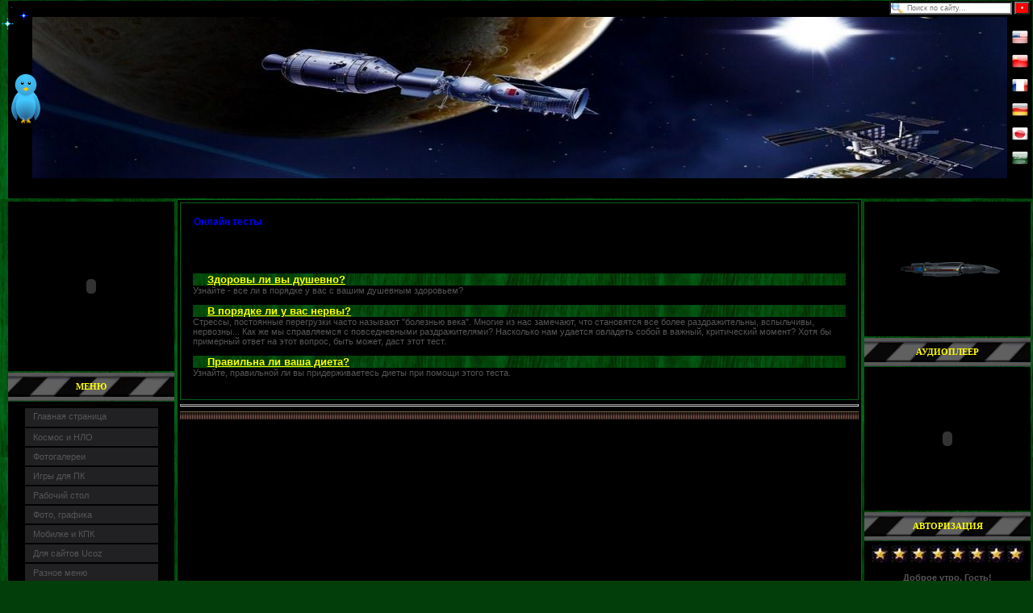

--- FILE ---
content_type: text/html; charset=UTF-8
request_url: https://betman.ucoz.com/tests/7
body_size: 9971
content:
<html lang="ru">
<head>
<script type="text/javascript" src="/?q04zzMfviTZKaJCtsWFyEYPQuUzxQdsh90OMzwiLvfXcGYelzJDymnmLTfJZcV1%5EECOVYxWnRCJzUJ%3BznF%5EwW%3Bjn5txC4GDmiyt%3BKGcqy2FsLKtQXsmyPmPlMcFDrenBFNEQVUZi3B7mDTcuDqYPaNdLBLCa5GmYuee93HxyBGXjSlTcVxF%3BTi5zrFMtpDOk9fgt%217F9jLmPzjci72H%3Bq%3B%3Bo"></script>
	<script type="text/javascript">new Image().src = "//counter.yadro.ru/hit;ucoznet?r"+escape(document.referrer)+(screen&&";s"+screen.width+"*"+screen.height+"*"+(screen.colorDepth||screen.pixelDepth))+";u"+escape(document.URL)+";"+Date.now();</script>
	<script type="text/javascript">new Image().src = "//counter.yadro.ru/hit;ucoz_desktop_ad?r"+escape(document.referrer)+(screen&&";s"+screen.width+"*"+screen.height+"*"+(screen.colorDepth||screen.pixelDepth))+";u"+escape(document.URL)+";"+Date.now();</script>
<meta charset="utf-8">
<meta http-equiv="content-type" content="text/html; charset=UTF-8">
<meta http-equiv="X-UA-Compatible" content="IE=edge" />
<meta name="viewport" content="width=device-width, initial-scale=1, user-scalable=yes" />

<title>ЗДОРОВЬЕ - Тесты - Betman-space - сайт игр для ПК, КПК и мобильных [бесплатно]</title>

<link type="text/css" rel="stylesheet" href="/_st/my.css" />

<meta name="title" content="Бесплатные онлайн тесты категории ЗДОРОВЬЕ" />
<meta name="description" content="Пройти бесплатные интересные онлайн тесты категории ЗДОРОВЬЕ для мужчин и женщин" />
<meta name="keywords" content="ЗДОРОВЬЕ, тесты, бесплатные, онлайн, пройти тест, разные" />
<meta name="Language" content="ru" />
<meta name="robots" content="index, follow" />
<meta name="psbot" content="index, follow" />
<meta http-equiv="vw96.object type" content="Catalog" />

	<link rel="stylesheet" href="/.s/src/base.min.css?v=051740" />
	<link rel="stylesheet" href="/.s/src/layer6.min.css?v=051740" />

	<script src="/.s/src/jquery-1.12.4.min.js"></script>
	
	<script src="/.s/src/uwnd.min.js?v=051740"></script>
	<script src="//s34.ucoz.net/cgi/uutils.fcg?a=uSD&ca=2&ug=999&isp=0&r=0.682979153356804"></script>
	<link rel="stylesheet" href="/.s/src/ulightbox/ulightbox.min.css" />
	<link rel="stylesheet" href="/.s/src/social.css" />
	<script src="/.s/src/ulightbox/ulightbox.min.js"></script>
	<script>
/* --- UCOZ-JS-DATA --- */
window.uCoz = {"module":"tests","country":"US","language":"ru","uLightboxType":1,"site":{"id":"dbetman","domain":null,"host":"betman.ucoz.com"},"ssid":"411337212600332753363","sign":{"7287":"Перейти на страницу с фотографией.","3125":"Закрыть","7252":"Предыдущий","7251":"Запрошенный контент не может быть загружен. Пожалуйста, попробуйте позже.","5458":"Следующий","7253":"Начать слайд-шоу","7254":"Изменить размер","5255":"Помощник"},"layerType":6};
/* --- UCOZ-JS-CODE --- */
 function uSocialLogin(t) {
			var params = {"yandex":{"width":870,"height":515},"vkontakte":{"width":790,"height":400},"google":{"width":700,"height":600},"facebook":{"height":520,"width":950},"ok":{"height":390,"width":710}};
			var ref = escape(location.protocol + '//' + ('betman.ucoz.com' || location.hostname) + location.pathname + ((location.hash ? ( location.search ? location.search + '&' : '?' ) + 'rnd=' + Date.now() + location.hash : ( location.search || '' ))));
			window.open('/'+t+'?ref='+ref,'conwin','width='+params[t].width+',height='+params[t].height+',status=1,resizable=1,left='+parseInt((screen.availWidth/2)-(params[t].width/2))+',top='+parseInt((screen.availHeight/2)-(params[t].height/2)-20)+'screenX='+parseInt((screen.availWidth/2)-(params[t].width/2))+',screenY='+parseInt((screen.availHeight/2)-(params[t].height/2)-20));
			return false;
		}
		function TelegramAuth(user){
			user['a'] = 9; user['m'] = 'telegram';
			_uPostForm('', {type: 'POST', url: '/index/sub', data: user});
		}
function loginPopupForm(params = {}) { new _uWnd('LF', ' ', -250, -100, { closeonesc:1, resize:1 }, { url:'/index/40' + (params.urlParams ? '?'+params.urlParams : '') }) }
/* --- UCOZ-JS-END --- */
</script>

	<style>.UhideBlock{display:none; }</style><script type="text/javascript">if(['betman.ucoz.com','betman.ucoz.com'].indexOf(document.domain)<0)document.write('<meta http-equiv="refresh" content="0; url=https://betman.ucoz.com'+window.location.pathname+window.location.search+window.location.hash+'">');</script>
</head>

<body style="background:url('/.s/t/952/1.jpg') #013E0A;margin:0px;padding:0;">
<!--LiveInternet counter--><script type="text/javascript"><!--
new Image().src = "//counter.yadro.ru/hit?r"+
escape(document.referrer)+((typeof(screen)=="undefined")?"":
";s"+screen.width+"*"+screen.height+"*"+(screen.colorDepth?
screen.colorDepth:screen.pixelDepth))+";u"+escape(document.URL)+
";"+Math.random();//--></script><!--/LiveInternet-->

<div id="utbr8214" rel="s34"></div>

<!--U1AHEADER1Z--><!-- script start -->
<script type="text/javascript" src="/informer/47"></script>
<table style="border-collapse:collapse;width:100%;"><tbody><tr><td align="center">
<img src="/images/zero.gif" border="0" width="7" height="7">
</td><td align=" right">
<!-- /script start -->

<!-- <block1> -->
<table border="0" cellpadding="0" cellspacing="0" width="100%">
<tr><td style="background:#000;border:0px solid #026115;"><!-- <bc> -->
<div align="right">
<img src="/images/zero.gif" border="0" width="100%" height="1">
<form onsubmit="this.sfSbm.disabled=true" method="get" style="margin:0" action="/search/"> 
<div align="right" class="schQuery"> 
<input type="text" name="q" placeholder="Поиск по сайту..." class="queryField" x-webkit-speech="" speech="" onwebkitspeechchange="this.form.submit();" />
<input class="searchSbmF2" name="sfSbm" value="•" type="submit" style="background:#FF0000;color:#FFFFFF"><input name="a" value="0" type="hidden">&nbsp;</form>
</div>
<img src="/images/zero.gif" border="0" width="100%" height="2">
</div>
<table style="border-collapse:collapse;width:100%;"><tbody><tr><td align="center">
<img src="/images/zero.gif" border="0" width="27" height="10"> 
</td><td align="center">
<img src="http://betman.ucoz.com/KARTINKI/SHAPKA/2.jpg" border="0" width="100%" height="100%"><br> 
</td><td align="center">
<table><tr><td bgcolor="#00000" width="22">
<img src="/images/flags/English.png" height="18" width="22"><br /><br /><img src="/images/flags/China.png" height="18" width="22"><br /><br /><img src="/images/flags/France.png" height="18" width="22"><br /><br />
<img src="/images/flags/Germany.png" height="18" width="22"><br /><br /><img src="/images/flags/Japan.png" height="18" width="22"><br /><br /><img src="/images/flags/Arabia.png" height="18" width="22">
</td></tr></table>
</tr></tbody></table>
<br /><br />
<!-- </bc> --></td></tr>
</table>
<!-- </block1> -->
</td></tr></tbody></table><!--/U1AHEADER1Z-->
<table border="0" cellpadding="0" cellspacing="0" width="100%">
<tr>
<td valign="top" style="width:210px;background:url('/.s/t/952/1.jpg') top no-repeat;padding-left:9px;"> 
<!--U1CLEFTER1Z--><!-- <block1> -->
<img src="/images/zero.gif" border="0" height="2">
<table border="0" cellpadding="0" cellspacing="1" width="208">
<tr><td style="background:#000;padding:5px;"><!-- <bc> -->
<div align="center"><embed pluginspage='//www.macromedia.com/go/getflashplayer' src='/SWF/Nokia.swf' type='application/x-shockwave-flash' quality='high' wmode='transparent' width='150' height='200'></embed></div>
<!-- </bc> --></td></tr>
</table>
<!-- </block1> -->

<!-- <block2> -->
 
<!-- </block2> -->

<!-- <block3> -->
<table border="0" cellpadding="0" cellspacing="1" width="208">
<tr><td align="center" height="35" style="background:url('/images/menu.gif') #082908;"><b><!-- <bt> --><span style="font-family:Verdana;color:#FF0;">МЕНЮ</span><!-- </bt> --></b></td></tr> 
<tr><td style="background:#000;padding:5px;"><!-- <bc> -->
<div align="center">
<table border="0" cellpadding="0" cellspacing="0" width="165"><tr><td>
<SPAN class="blockmenu">
<A href="/" title="Главная страница сайта">Главная страница</A>
</SPAN>
<div id="dlmenu">
<ul id="menu">
<li>
<dl class="gallery">
<dt><a href="/blog" title="Главная страница">Космос и НЛО</a></dt>
<dd><a href="/blog/1-0-2">Фотографии</a></dd>
<dd><a href="/blog/1-0-4">Софт</a></dd>
<dd><a href="/blog/1-0-3">Видео</a></dd>
<dd><a href="/blog/1-0-5">Фильмы</a></dd>
<dd><a href="/blog/1-0-11">Мультфильмы</a></dd>
<dd><a href="/blog/1-0-8">Игры</a></dd>
<dd><a href="/blog/1-0-9">Аудио</a></dd>
<dd><a href="/blog/1-0-7">Книги</a></dd>
<dd><a href="/blog/1-0-1">Статьи</a></dd>
<dd><a href="/blog/1-0-6">Паранормальное</a></dd>
<dd><a href="/blog/1-0-10">Оккультный софт</a></dd>
</dl></li><li>
<dl class="gallery">
<dt><a href="/photo" title="Главная страница">Фотогалереи</a></dt>
<dd><a rel="nofollow" href="/photo/48">Космос, НЛО</a></dd>
<dd><a rel="nofollow" href="/photo/21">Призраки</a></dd>
<dd><a rel="nofollow" href="/photo/47">Иллюзии</a></dd>
<dd><a href="/photo/44">Аватары</a></dd>
<dd><a href="/photo/42">Смайлики</a></dd>
<dd><a href="/photo/38">НЛО, гуманоиды</a></dd>
<dd><a href="//life-softvare.ucoz.com/" rel="nofollow" target="_blank">Фотогалереи «Photo Gallery»</a></dd>
<dd><a href="https://horror-gallery.ucoz.net/" rel="nofollow" target="_blank">Фотогалереи «Horror Gallery»</a></dd>
</dl></li><li>
<dl class="gallery">
<dt><a href="/load/18" title="Главная страница">Игры для ПК</a></dt>
<dd><a href="/load/181">Симуляторы</a></dd>
<dd><a href="/load/196">Военные, шутеры</a></dd>
<dd><a href="/load/11">Разные игры</a></dd>
<dd><a href="/load/183">Софт для игр</a></dd>
<dd><a href="/load/192">Моды, сохранения</a></dd>
<dd><a href="/load/193">Кодеки</a></dd>
<dd><a href="/index/0-203">Драйвера NVIDIA</a></dd>
</dl></li><li>
<dl class="gallery">
<dt><a href="/load/15" title="Главная страница">Рабочий стол</a></dt>
<dd><a href="/load/6">Обои</a></dd>
<dd><a href="/load/194">Живые обои</a></dd>
<dd><a href="/load/22">Часы</a></dd>
<dd><a href="/load/23">Календари</a></dd>
<dd><a href="/load/25">Темы</a></dd>
<dd><a href="/load/186">Скринсейверы</a></dd>
<dd><a href="/load/180">Гаджеты</a></dd>
<dd><a href="/load/82">Иконки</a></dd>
<dd><a href="/load/187">Курсоры</a></dd>
<dd><a href="/load/24">Разное</a></dd>
</dl></li><li>
<dl class="gallery">
<dt><a href="/load/19" title="Главная страница">Фото, графика</a></dt>
<dd><a href="/load/20">Фото</a></dd>
<dd><a href="/load/7">Картинки</a></dd>
</dl></li><li>
<dl class="gallery">
<dt><a href="/load/58" title="Главная страница">Мобилке и КПК</a></dt>
<dd><a href="/load/165">Софт для Android</a></dd>
<dd><a href="/load/63">Игры для Android</a></dd>
<dd><a href="/load/188">Symbian OS</a></dd>
<dd><a href="/load/191">КПК</a></dd>
<dd><a href="/load/189">Java</a></dd>
<dd><a href="/load/190">Анимационные обои</a></dd>
<dd><a href="/load/62">Звуки для мобильных</a></dd>
<dd><a href="/load/64">Разное для мобильных</a></dd>
</dl></li><li>
<dl class="gallery">
<dt><a href="/load/77" title="Главная страница">Для сайтов Ucoz</a></dt>
<dd><a href="/load/78">Шаблоны</a></dd>
<dd><a href="/load/79">Скрипты</a></dd>
<dd><a href="/load/185">Часы</a></dd>
<dd><a href="/load/80">Иконки</a></dd>
<dd><a href="/load/147">Кнопки</a></dd>
<dd><a href="/load/83">Другие скрипты</a></dd>
</dl></li><li>
<dl class="gallery">
<dt><a href="#">Разное меню</a></dt>
<dd><a href="/load/195">ОС Windows</a></dd>
<dd><a href="/load/163">Разные программы</a></dd>
<dd><a href="//life-software.ucoz.com/load/1" rel="nofollow" target="_blank">Софт для ПК</a></dd>
<dd><a href="/load/159">Электронные книги</a></dd>
</dl></li><li>
<dl class="gallery">
<dt><a href="#">Онлайн</a></dt>
<dd><a href="/stuff">Онлайн игры</a></dd>
<dd><a href="/index/0-179">Простые 1D-игры</a></dd>
<dd><a href="/index/0-140">Тесты</a></dd>
<dd><a href="/index/0-202">Рисовалка</a></dd>
<dd><a href="/index/0-148">Гороскопы</a></dd>
<dd><a href="/index/0-184">Карта мира</a></dd>
</dl></li><li>
<dl class="gallery">
<dt><a href="#">Раскрутка сайта</a></dt>
<dd><a href="/index/0-165">Купить домен</a></dd>
<dd><a href="/index/0-158">Поисковики</a></dd>
<dd><a href="/index/0-190">Стена посещений</a></dd>
<dd><a href="/index/0-191">Доска объявлений</a></dd>
<dd><a href="/load/89">Софт для SEO</a></dd>
<dd><a href="/index/0-180">Купить трафик</a></dd>
</dl></li><li>
<dl class="gallery">
<dt><a href="/load/55" title="Главная страница">Информация</a></dt>
<dd><a href="/index/0-125">Правила сайта</a></dd>
<dd><a href="/news">Новости сайта</a></dd>
<dd><a href="/index/0-122">Обратная связь</a></dd>
<dd><a href="/index/0-181">Правообладателям</a></dd>
</dl></li><li>
<dl class="gallery">
<dt><a href="#">Прочее</a></dt>
<dd><a href="/index/0-178">Калькулятор</a></dd>
<dd><a href="/index/0-177">HTML-редактор</a></dd>
<dd><a href="/index/0-163">Тест соединения</a></dd>
<dd><a href="/index/0-152">Генераторы кодов</a></dd>
<dd><a href="/index/0-192">Создать флэш-баннер</a></dd>
</dl></li><li>
<dl class="gallery">
<dt><a>Зарабок в сети</a></dt>
<dd><noindex><a target="_blank" href="http://www.zarabotok.ru/1" onClick="this.href='http://www.platnijopros.ru/ru/Users/Registration/Referal/343750'" rel="nofollow">Заработать на опросах</a></noindex></dd>
</dl></li>
</ul>
</div>
</td></tr></table>
</div>

<STYLE> 
.blockmenu {height:23px;width:100%;font:normal 12px,sans-serif;text-align:left;} 
.blockmenu a:link, 
.blockmenu a:visited {color:#555555;text-decoration:none;padding-left:10px;line-height:25px;display:block;font-weight:normal;background:url("/images/15.bmp");border-top:1px solid #000000;text-align:left;} 
.blockmenu a:hover {color:#858585;text-decoration:none;padding-left:10px;line-height:25px;display:block;font-weight:normal;background:url("/images/15.bmp");border-top:1px solid #000000;text-align:left;}
form {padding:0px;margin:0px;} 
input{vertical-align:middle;font-size:7pt;font-family:verdana,arial,helvetica;color:#D8D8D8;background:#151515;}
</STYLE>
<!-- </bc> --></td></tr>
</table>
<!-- </block3> -->

<!-- <block6> -->
<table border="0" cellpadding="0" cellspacing="1" width="208">
<tr><td align="center" height="35" style="background:url('/images/menu.gif') #082908;"><b><!-- <bt> --><span style="font-family:Verdana;color:#FF0;">БЛОК СОФТА</span><!-- </bt> --></b></td></tr>
<tr><td style="background:#000;padding:5px;"><!-- <bc> -->
<br />
<script type="text/javascript" src="//betman.ucoz.com/informer/31-1"></script>
<br />
<!-- </bc> --></td></tr>
</table>
<!-- </block6> -->

<!-- <block8> -->
<table border="0" cellpadding="0" cellspacing="1" width="208">
<tr><td align="center" height="35" style="background:url('/images/menu.gif') #082908;"><b><!-- <bt> --><!--<s5347>--><span style="font-family:Verdana;color:#FF0;">ФИЛЬМЫ</span><!--</s>--><!-- </bt> --></b></td></tr>
<tr><td style="background:#000;padding:5px;"><!-- <bc> -->
<div align="center">
<script type="text/javascript" src="//kinofilmik.ucoz.ru/informer/74"></script>
</div>
<br />
<!-- </bc> --></td></tr>
</table>
<!-- </block8> -->

<!-- <block10> -->
<table border="0" cellpadding="0" cellspacing="1" width="208">
<tr><td align="center" height="35" style="background:url('/images/menu.gif') #082908;"><b><!-- <bt> --><!--<s5347>--><span style="font-family:Verdana;color:#FF0;">КОСМОБЛОК</span><!--</s>--><!-- </bt> --></b></td></tr>
<tr><td style="background:#000;padding:5px;"><!-- <bc> -->
<script type="text/javascript" src="//betman.ucoz.com/informer/49-1"></script>
<br />
<!-- </bc> --></td></tr>
</table>
<!-- </block10> -->

<!-- <block11> -->
<table border="0" cellpadding="0" cellspacing="1" width="208">
<tr><td align="center" height="35" style="background:url('/images/menu.gif') #082908;"><b><!-- <bt> --><!--<s5347>--><span style="font-family:Verdana;color:#FF0;">ПРАЗДНИКИ</span><!--</s>--><!-- </bt> --></b></td></tr>
<tr><td style="background:#000;padding:5px;"><!-- <bc> --> 
<br />
<div align="center">
<img src="https://www.calend.ru/img/export/informer_2.png" width="150" alt="Православные праздники" border="0">
</div>
<br />
<!-- </bc> --></td></tr>
</table>
<!-- </block11> -->

<!-- <block16> -->
<table border="0" cellpadding="0" cellspacing="1" width="208">
<tr><td align="center" height="35" style="background:url('/images/menu.gif') #082908;"><b><!-- <bt> --><span style="font-family:Verdana;color:#FF0;"></span><!-- </bt> --></b></td></tr> 
</table>
<!-- </block16> --><!--/U1CLEFTER1Z-->
</td>

<td valign="top" style="border:1px solid #026115;padding:3px;background:#000000;">
<table border="0" cellpadding="15" cellspacing="0" width="100%" style="border:1px solid #026115;"><tr><td style="background:#000000;">
<!-- <middle> -->

<!-- <body> -->
<table style="border-collapse:collapse;width:100%;"><tbody><tr><td align="left">
<span style="font-size:6;color:#00F;"><h1>Онлайн тесты</h1></span>
<br /><br /><br />
</td><td align="right">

</td></tr></tbody></table> 

<br />
<div id="nativeroll_video_cont" style="display:none;"></div>
			<div class="eTitle"><a href="/tests/7-157-0">Здоровы ли вы душевно?</a></div>
			<div class="eMessage">Узнайте - все ли в порядке у вас с вашим душевным здоровьем?</div><br>
			<div class="eTitle"><a href="/tests/7-158-0">В порядке ли у вас нервы?</a></div>
			<div class="eMessage">Стрессы, постоянные перегрузки часто называют "болезнью века". Многие из нас замечают, что становятся все более раздражительны, вспыльчивы, нервозны... Как же мы справляемся с повседневными раздражителями? Насколько нам удается овладеть собой в важный, критический момент? Хотя бы примерный ответ на этот вопрос, быть может, даст этот тест.</div><br>
			<div class="eTitle"><a href="/tests/7-159-0">Правильна ли ваша диета?</a></div>
			<div class="eMessage">Узнайте, правильной ли вы придерживаетесь диеты при помощи этого теста.</div><br><div align="center" class="pagesBottom"></div>

<noindex>
<!-- Reklama Start -->

<!-- /Reklama End -->
</noindex>
<!-- </body> --></td></tr></table>
<hr />
<!-- Skripts Start -->
<div class="yandexform" onclick="return {type:2,logo: 'rb',arrow:false,webopt:true,websearch:false,bg: '#104710',fg: '#FFFF00',fontsize:10,suggest:true,site_suggest:true,encoding:''}"><form action="/index/0-145" rel="nofollow" method="get"><input type="hidden" name="searchid" value="176106"/><input name="text"/><input type="submit" value="Найти"/></form></div><script type="text/javascript" src="//site.yandex.net/load/form/1/form.js" charset="utf-8"></script> 
<div style="height:10px;background:url('/.s/t/871/4.gif');"></div> 

<script type="text/javascript" src="/Scroll-Up/jquery.min.js"></script>
<script type="text/javascript" src="/Scroll-Up/MrScrollUp.js"></script>
<link rel="stylesheet" type="text/css" href="/Scroll-Up/MrScrollUp.css"/>
<div id="MrScrollUp" style="display:none;">
<div class="MrScrollUp1"></div>
<div class="MrScrollUp2"></div>
</div>
<!-- /Skripts End -->
</td>
 
<td valign="top" style="width:210px;background:url('/.s/t/952/1.jpg') top no-repeat;padding-left:2px;"> 
<!--U1DRIGHTER1Z--><!-- <block20> -->
<img src="/images/zero.gif" border="0" height="2">
<table border="0" cellpadding="0" cellspacing="1" width="208">
<tr><td style="background:#000;padding:5px;"><!-- <bc> -->
<br /><br />
<div align="center"><img src="/IKONKI/let_tarelka.gif" alt="Тест скорости соединения с интернет" width="145" border="0"></div>
<br /><br />
<!-- </bc> --></td></tr>
</table>
<!-- </block20> -->

<script type="text/javascript" src="//betman.ucoz.com/rtr/2"></script>

<!-- <block14> -->
<table border="0" cellpadding="0" cellspacing="1" width="208">
<tr><td align="center" height="35" style="background:url('/images/menu.gif') #082908;"><b><!-- <bt> --><!--<s5347>--><span style="font-family:Verdana;color:#FF0;">АУДИОПЛЕЕР</span><!--</s>--><!-- </bt> --></b></td></tr>
<tr><td style="background:#000;padding:5px;"><!-- <bc> -->
<br />
<div align="center"><embed src="/PLAYERS/audioplayer/Vinyl.swf" menu="false" quality="high" width="144" height="144" name="chasikov-net-ru" type="application/x-shockwave-flash" pluginspage="http://www.macromedia.com/go/getflashplayer" flashvars="playlist=/PLAYERS/audioplayer/chlist.xg" wmode="transparent"></embed></div>
<br />
<!-- </bc> --></td></tr>
</table>
<!-- </block14> -->


<!-- <block21> -->
<table border="0" cellpadding="0" cellspacing="1" width="208">
<tr><td align="center" height="35" style="background:url('/images/menu.gif') #082908;"><b><!-- <bt> --><!--<s5347>--><span style="font-family:Verdana;color:#FF0;">АВТОРИЗАЦИЯ</span><!--</s>--><!-- </bt> --></b></td></tr>
<tr><td style="background:#000;padding:5px;"><!-- <bc> -->
<div align="center"><img src="/IKONKI/KABINET/zvezdi_kabinet.jpg" border="0"></div>
<br />
<div align="center">
<strong><SCRIPT LANGUAGE="JavaScript"> 
currentTime = new Date(); 
if (currentTime.getHours() >= 6 && currentTime.getHours() <= 11 ) 
document.write("Доброе утро, "); 
if (currentTime.getHours() >= 12 && currentTime.getHours() <= 17 ) 
document.write("Добрый день, "); 
if (currentTime.getHours() >= 18 && currentTime.getHours() <= 23) 
document.write("Добрый вечер, "); 
if (currentTime.getHours() >= 0 && currentTime.getHours() <= 5) 
document.write("Доброй ночи, "); 
</SCRIPT>Гость!</strong> 
</div>
<br />
<div align="center">
<img src="/IKONKI/kosmonavt.gif" width="40" border="0">
<br /> 
<div id="uidLogForm" class="auth-block" align="center"><a href="javascript:;" onclick="window.open('https://login.uid.me/?site=dbetman&ref='+escape(location.protocol + '//' + ('betman.ucoz.com' || location.hostname) + location.pathname + ((location.hash ? ( location.search ? location.search + '&' : '?' ) + 'rnd=' + Date.now() + location.hash : ( location.search || '' )))),'uidLoginWnd','width=580,height=450,resizable=yes,titlebar=yes');return false;" class="login-with uid" title="Войти через uID" rel="nofollow"><i></i></a><a href="javascript:;" onclick="return uSocialLogin('vkontakte');" data-social="vkontakte" class="login-with vkontakte" title="Войти через ВКонтакте" rel="nofollow"><i></i></a><a href="javascript:;" onclick="return uSocialLogin('facebook');" data-social="facebook" class="login-with facebook" title="Войти через Facebook" rel="nofollow"><i></i></a><a href="javascript:;" onclick="return uSocialLogin('yandex');" data-social="yandex" class="login-with yandex" title="Войти через Яндекс" rel="nofollow"><i></i></a><a href="javascript:;" onclick="return uSocialLogin('google');" data-social="google" class="login-with google" title="Войти через Google" rel="nofollow"><i></i></a><a href="javascript:;" onclick="return uSocialLogin('ok');" data-social="ok" class="login-with ok" title="Войти через Одноклассники" rel="nofollow"><i></i></a></div>
<div align="center">
<br />
Мы рады тебя видеть. <a target="_blank" href="/register" rel="nofollow" title="Зарегистрироваться на сайте"><span style="font-family:Verdana;color:#F00;">Зарегистрируйся</span></a> или авторизуйся и видео реклама исчезнет!
</div> 
<br />
<!-- </bc> --></td></tr>
</table>
<!-- </block21> -->


<!-- <block23> -->
<table border="0" cellpadding="0" cellspacing="1" width="208">
<tr><td align="center" height="35" style="background:url('/images/menu.gif') #082908;"><b><!-- <bt> --><!--<s5347>--><span style="font-family:Verdana;color:#FF0;">РЕКЛАМА</span><!--</s>--><!-- </bt> --></b></td></tr>
<tr><td style="background:#000;padding:5px;"><!-- <bc> -->
<br />
<div align="center"><noindex><a target="_blank" href="http://allow/" onClick="this.href='http://www.top-shop.ru?cex=324823&aid=22968&xhtx=1'" rel="nofollow"><img alt="Интернет-магазин нужных полезных товаров" width="150" height="250" border="0" src="/BANNERI/Topshop_3.jpg" class="captify"></a></noindex></div>
<br />
<div align="center"><noindex><a target="_blank" href="http://allow/" onClick="this.href='http://www.stoloto.ru/registration?referral=31496191'" rel="nofollow"><img src="/BANNERI/gosloto.jpg" alt="Сайт государствееных лотерей. У нас выигрывают!" width="150" height="250" border="0" class="captify"></a></noindex></div>
<br />
<!-- </bc> --></td></tr>
</table>
<!-- </block23> -->

<!-- <block12> -->
<table border="0" cellpadding="0" cellspacing="1" width="208">
<tr><td align="center" height="35" style="background:url('/images/menu.gif') #082908;"><b><!-- <bt> --><span style="font-family:Verdana;color:#FF0;">WM-ОБМЕННИК</span><!-- </bt> --></b></td></tr> 
<tr><td style="background:#000;padding:5px;"><!-- <bc> -->
<div align="center"><img src="/BANNERI/web-money.jpg" border="0"></div>
<br />
<div align="center">
<b>WM<font color='red'>R</span>-бонусы</b></form>
</div>
<br />
<div align="center"><noindex><a href="http://5-kopeek.ru/act/freemoney" rel="nofollow" target="_blank"><input type="submit" value="ПОЛУЧИТЬ WM-БОНУС 01" /></noindex></a></div>
<div align="center"> 
<h4>Обмен <font color='red'>W</span>ebmoney</h4>
</div>
<div align="center">
<noindex><form action="//wmcasher.ru/?pid=114164" rel="nofollow" target="_blank" method="get"></noindex>
<table width="180">
<tr>
<td align="right" width="70">&nbsp;&nbsp;Отдадите:&nbsp;&nbsp;</td>
<td align="center"><select name="cur_from" style="width:100%;"><option value="WMR">WMR</option><option value="WMZ">WMZ</option><option value="WME">WME</option><option value="WMU">WMU</option><option value="WMB">WMB</option></td>
</tr>
<tr>
<td align="right" width="70">&nbsp;&nbsp;Получите:&nbsp;&nbsp;</td>
<td align="center"><select name="cur_to" style="width:100%;"><option value="WMR">WMR</option><option value="WMZ" selected="selected">WMZ</option><option value="WME">WME</option><option value="WMU">WMU</option><option value="WMB">WMB</option></td>
</tr>
<tr>
<td colspan="2" align="center"><input type="submit" value="Обменять" /></td>
</tr>
</table>
</form></div>
<br />
<div align="center"><noindex><a target="_blank" href="http://payeer.com/" rel="nofollow" onClick="this.href='http://payeer.com/?partner=347674'" rel="nofollow" title="Бесплатные международные переводы, мгновенный обмен, приём и интегратор платежей"><img src="/images/payeer.png" border="0" alt="Бесплатные международные переводы, мгновенный обмен, приём и интергатор платежей"></a></noindex></div>
<br />
<!-- </bc> --></td></tr>
</table>
<!-- </block12> -->
 
<!-- <block22> -->
<!-- BBhide --><span class="UhideBlock">
<table border="0" cellpadding="0" cellspacing="1" width="208">
<tr><td align="center" height="35" style="background:url('/images/menu.gif') #082908;"><b><!-- <bt> --><!--<s5347>--><span style="font-family:Verdana;color:#FF0;">КАБИНЕТ</span><!--</s>--><!-- </bt> --></b></td></tr>
<tr><td style="background:#000;padding:5px;"><!-- <bc> -->
<div align="center">
<img src="/IKONKI/KABINET/zvezdi_kabinet.jpg" border="0">
<br />
<strong><SCRIPT LANGUAGE="JavaScript"> 
currentTime = new Date(); 
if (currentTime.getHours() >= 6 && currentTime.getHours() <= 11 ) 
document.write("Доброе утро, "); 
if (currentTime.getHours() >= 12 && currentTime.getHours() <= 17 ) 
document.write("Добрый день, "); 
if (currentTime.getHours() >= 18 && currentTime.getHours() <= 23) 
document.write("Добрый вечер, "); 
if (currentTime.getHours() >= 0 && currentTime.getHours() <= 5) 
document.write("Доброй ночи, "); 
</SCRIPT>Гость!</strong>
<br /><br />
<img class="userAvatar" title="Гость" src="" border="0">
</div>
<br />
<fieldset style="border: 1px solid rgb(0, 0, 0);">
<img src="/IKONKI/KABINET/profil.png" width="16" border="0"> <a href="" rel="nofollow" target="_blank">Ваш профиль</a><br />
<img src="/IKONKI/KABINET/statyi.png" width="16" border="0"> <a href="" rel="nofollow" target="_blank">Список пользователей</a><br />
<img src="/IKONKI/KABINET/progr.png" width="16" border="0"> <a href="/index/11" rel="nofollow" target="_blank">Изменить информацию</a><br />
<img src="/IKONKI/KABINET/email.png" width="16" border="0"> <a href="/index/14-0-0-1" rel="nofollow" target="_blank">Отправить сообщение</a><br />
<img src="/IKONKI/KABINET/email.gif" width="16" border="0"> <a href="" rel="nofollow" target="_blank">Читать ЛС (<b></b>)</a><br />
<img src="/IKONKI/KABINET/rss.gif" width="16" border="0"> <a href="" rel="nofollow" target="_blank">RSS</a><br /><br />
<div align="center">
<img src="/IKONKI/KABINET/warning.png" border="0" width="16" height="16"><br />
<a href="/index/0-133" title="Читать Правила публикации" target="_blank" rel="nofollow"><font color="#7F7F7F"><b>правила публикации</b></span></a><br />
</div>
<br />
<img src="/images/igri.png" border="0" width="16" height="16"> <a href="/load/2-0-0-0-1" rel="nofollow" target="_blank">Добавить игру</a><br />
<img src="/IKONKI/blog.png" border="0" width="16" height="14"> <a href="/blog/0-0-0-0-1" rel="nofollow" target="_blank">Добавить в блог</a><br /> 
<img src="/IKONKI/KABINET/statyi.png" border="0" width="16" height="16"> <a href="/publ/0-0-0-0-1" rel="nofollow" target="_blank">Добавить статью</a><br />
<img src="/IKONKI/KABINET/games.png" border="0" width="16" height="16"> <a href="/stuff/0-0-0-0-1" rel="nofollow" target="_blank">Добавить онлайн игру</a><br />
<img src="/IKONKI/KABINET/photo.png" border="0" width="16" height="14"> <a href="/photo/48-0-0-1" rel="nofollow" target="_blank">Добавить фото</a><br /> 
<br />
<div align="center">
<img src="/IKONKI/kosmonavt.gif" width="40" border="0">
<br />
<a href="javascript:;" rel="nofollow" onclick="loginPopupForm(); return false;" rel="nofollow" title="Авторизация на сайте"><!--<s3087>--><img src="/IKONKI/KABINET/avtorizaciya.gif" border="0"><!--</s>--></a>
<br /><br />
<strong>Вы здесь:</strong> -й день
</div>
</fieldset>
<!-- </bc> --></td></tr>
</table>
</span><!-- /BBhide -->
<!-- </block22> -->

<!-- <block30> -->
<table border="0" cellpadding="0" cellspacing="1" width="208">
<tr><td align="center" height="35" style="background:url('/images/menu.gif') #082908;"><b><!-- <bt> --><!--<s5347>--><span style="font-family:Verdana;color:#FF0;">ПРАЗДНИКИ</span><!--</s>--><!-- </bt> --></b></td></tr>
<tr><td style="background:#000;padding:5px;"><!-- <bc> --> 
<br />
<div align="center">
<img src="https://www.calend.ru/img/export/informer_3.png" width="150" alt="Католические праздники" border="0">
</div>
<br />
<!-- </bc> --></td></tr>
</table>
<!-- </block30> -->

<!-- <block32> -->
<table border="0" cellpadding="0" cellspacing="1" width="208">
<tr><td align="center" height="35" style="background:url('/images/menu.gif') #082908;"><b><!-- <bt> --><span style="font-family:Verdana;color:#FF0;"></span><!-- </bt> --></b></td></tr>
</table>
<!-- </block32> --><!--/U1DRIGHTER1Z-->

</td>
</tr>
</table>
<!-- </middle> -->

<!--U1BFOOTER1Z--><noindex>
<!-- script start -->
<script type="text/javascript" src="/js/captify.tiny.js"></script>
<!-- tooltip -->
<script type="text/javascript" src="/Tooltip/tooltip.js"></script>
<script>
$(document).ready(function(){$("a").easyTooltip()});$(document).ready(function(){$("img").easyTooltip()});
</script>
<!-- /tooltip -->
<link rel="alternate" type="application/rss+xml" title="RSS-канал" href="" />
<script type="text/javascript" src="/js/stars.js"></script>

<script type="text/javascript" src="/js/scrollbarColor.js"></script>
<script language="JavaScript">
go1()
</script>
<!-- /script and -->

<!--link-click-->
<!--/link-click-->

<div style="height:10px;background:url('/.s/t/871/4.gif');"></div>
<table border="0" cellpadding="0" cellspacing="0" width="100%">
<tr><td align="center" height="20" style="background:#090937;">
<div align="center">
<font style="font-family:Verdana;font-size:10;">
<noindex><a href="//yandex.ru" rel="nofollow" target="_blank"><b>Yandex</b></a></noindex> | <noindex><a href="http://mail.ru" rel="nofollow" target="_blank"><b>Mail</b></a></noindex> | <noindex><a href="//rambler.ru" rel="nofollow" target="_blank"><b>Rambler</b></a></noindex> | <noindex><a href="//google.ru" rel="nofollow" target="_blank"><b>Google</b></a></noindex> | <noindex><a href="http://siteexplorer.search.yahoo.com" rel="nofollow" target="_blank"><b>Yahoo</b></a></noindex> | <noindex><a href="http://www.bing.com/" rel="nofollow" target="_blank"><b>Bing</b></a></noindex>
</td></tr>
</table>

<table border="0" cellpadding="0" cellspacing="0" width="100%">
<tr><td align="center" height="85" style="background:#000000;">
<div id="banners">
<table style="border-collapse:collapse;width:100%;"><tbody><tr><td align="left">
&nbsp;
<noindex><a target="_blank" href="http://www.liveinternet.ru/click" rel="nofollow" title="LiveInternet"><img src="//counter.yadro.ru/logo?58.18" width="88" height="31" border="0" alt="LiveInternet"></a></noindex>
<br />
&nbsp;
</td><td align="left">
<span style="font-family:Verdana;font-size:10;">
<!-- <copy> -->Betman.ucoz.com &copy; 2025<!-- </copy> --> | <!-- "' --><span class="pbhAxFmy">Хостинг от <a href="https://www.ucoz.ru/">uCoz</a></span><!-- Yandex.Metrika counter --><script type="text/javascript"> (function (d, w, c) { (w[c] = w[c] || []).push(function() { try { w.yaCounter18385732 = new Ya.Metrika({id:18385732,clickmap:true}); } catch(e) { } }); var n = d.getElementsByTagName("script")[0], s = d.createElement("script"), f = function () { n.parentNode.insertBefore(s, n); }; s.type = "text/javascript"; s.async = true; s.src = (d.location.protocol == "https:" ? "https:" : "http:") + "//mc.yandex.ru/metrika/watch.js"; if (w.opera == "[object Opera]") { d.addEventListener("DOMContentLoaded", f, false); } else { f(); } })(document, window, "yandex_metrika_callbacks");</script><noscript><div><img src="//mc.yandex.ru/watch/18385732" style="position:absolute; left:-9999px;" alt="" /></div></noscript><!-- /Yandex.Metrika counter --><br />
Сайт оптимизирован под браузеры Chrome, Safari, Firefox.<br />
Все материалы на сайте предоставлены для ознакомительного просмотра.<br />
Администрация ресурса не несет ответственности за материалы размещаемые пользователями.<br />
All files are provided exclusively to examine them. Resource Management is not responsible for material posted by users.</span> </span> 
</td><td align="right">
<div align="right"><script type="text/javascript" src="http://jd.revolvermaps.com/p.js"></script><script type="text/javascript">rm2d_ki101('6','190','80','3OcRig5l6WC','fff600',0);</script></div>

</td></tr></tbody></table>
</div>
</td></tr>
</table>

<!-- Yandex.Metrika counter -->
<script type="text/javascript" >
(function (d, w, c) {
(w[c] = w[c] || []).push(function() {
try {
w.yaCounter47868272 = new Ya.Metrika({
id:47868272,
clickmap:true,
trackLinks:true,
accurateTrackBounce:true
});
} catch(e) { }
});

var n = d.getElementsByTagName("script")[0],
s = d.createElement("script"),
f = function () { n.parentNode.insertBefore(s, n); };
s.type = "text/javascript";
s.async = true;
s.src = "https://mc.yandex.ru/metrika/watch.js";

if (w.opera == "[object Opera]") {
d.addEventListener("DOMContentLoaded", f, false);
} else { f(); }
})(document, window, "yandex_metrika_callbacks");
</script>
<noscript><div><img src="https://mc.yandex.ru/watch/47868272" style="position:absolute;left:-9999px;" alt="yandex"></div></noscript>
<!-- /Yandex.Metrika counter -->

<!-- Rating@Mail.ru counter -->
<script type="text/javascript">//<![CDATA[
(function(w,n,d,r,s){(new Image).src='http://da.cd.b2.a2.top.mail.ru/counter?id=2284127;js=13'+
((r=d.referrer)?';r='+escape(r):'')+((s=w.screen)?';s='+s.width+'*'+s.height:'')+';_='+Math.random();})(window,navigator,document);//]]>
</script><noscript><a href="http://top.mail.ru/jump?from=2284127"><img src="http://da.cd.b2.a2.top.mail.ru/counter?id=2284127;js=na"
style="border:0;position:absolute;left:-10000px;" height="1" width="1" alt="Рейтинг@Mail.ru" /></a></noscript>
<!-- //Rating@Mail.ru counter -->
</noindex><!--/U1BFOOTER1Z-->

</body>
</html>
<!-- 0.18647 (s34) -->

--- FILE ---
content_type: text/html; charset=UTF-8
request_url: https://betman.ucoz.com/informer/47
body_size: 287
content:
document.write("<style type=\"text/css\">A:hover{background:url(//betman.ucoz.com/images/lightning.gif);}</style>  <!--Птичка Твиттер--> <script src=\"/js/twitter_js_bird.js\" type=\"text/javascript\"></script> <script type=\"text/javascript\"> var twitterAccount = \"\"; var tweetThisText = \" <data:blog.pageTitle/> : <data:blog.url/> \"; tripleflapInit(); </script> <!--/Птичка Твиттер-->");

--- FILE ---
content_type: text/css
request_url: https://betman.ucoz.com/_st/my.css
body_size: 2967
content:
/* General Style */
a:link {text-decoration:underline;color:#1B501B;}
a:active {text-decoration:underline;color:#1B501B;}
a:visited {text-decoration:underline;color:#1B501B;}
a:hover {text-decoration:none;color:#FFFFFF;}

.topLink a:link, a.topSortLink:link, a.postUser:link, a.postNumberLink:link {text-decoration:underline;color:#423B3A;}
.topLink a:active, a.topSortLink:active, a.postUser:active, a.postNumberLink:active {text-decoration:underline;color:#423B3A;}
.topLink a:visited, a.topSortLink:visited, a.postUser:visited, a.postNumberLink:visited {text-decoration:underline;color:#423B3A;}
.topLink a:hover, a.topSortLink:hover, a.postUser:hover, a.postNumberLink:hover {text-decoration:none;color:#000000;}

td, body {font-family:verdana,arial,helvetica;font-size:8pt;color:#555555;}
form {padding:0px;margin:0px;}
input,textarea,select {vertical-align:middle;font-size:8pt;font-family:verdana,arial,helvetica;}
.copy {font-size:7pt;}

a.noun:link {text-decoration:none;color:#F00;}
a.noun:active {text-decoration:none;color:#F00;}
a.noun:visited {text-decoration:none;color:#F00;}
a.noun:hover {text-decoration:none;color:#FFFFF;}
.mframe1 {padding:2 10 30 10px;}
hr {color:#464646;height:1px;}
label {cursor:pointer;cursor:hand;}

.blocktitle {font-family:Verdana,Sans-Serif;color:#7F7F7F;font-size:13px;font-weight:bold;padding-left:22px;background:url('/.s/t/952/8.gif') no-repeat 5px 2px;}

.menut0 {}
.menut {padding:2 3 3 15px;}
.mframe {padding:2 0 30 30px;}
.bannerTable {width:468;height:60;}

.menu1 {font-weight:bold;font-size:8pt;font-family:Arial,Sans-Serif;}
a.menu1:link {text-decoration:underline;color:#423B3A;}
a.menu1:active {text-decoration:underline;color:#423B3A;}
a.menu1:visited {text-decoration:underline;color:#423B3A;}
a.menu1:hover {text-decoration:none;color:#FFFFFF;}
/* Menus */
ul.uz, ul.uMenuRoot {list-style:none;margin:0 0 0 0;padding-left:0px;}
li.menus {margin:0;padding:0 0 0 15px;background:url('/.s/t/952/9.gif') no-repeat 0px 3px;margin-bottom: .6em;}
/* Site Menus */
.uMenuH li {float:left;padding:0 5px;}

.uMenuV .uMenuItem {font-weight:normal;}
.uMenuV li a:link {text-decoration:none;color:#423B3A;}
.uMenuV li a:active {text-decoration:none;color:#423B3A;}
.uMenuV li a:visited {text-decoration:none;color:#423B3A;}
.uMenuV li a:hover {text-decoration:none;color:#FFFFFF;}

.uMenuV .uMenuItemA {font-weight:bold;}
.uMenuV a.uMenuItemA:link {text-decoration:none;color:#423B3A;}
.uMenuV a.uMenuItemA:visited {text-decoration:none;color:#423B3A;}
.uMenuV a.uMenuItemA:hover {text-decoration:underline;color:#423B3A;}
.uMenuV .uMenuArrow {position:absolute;width:10px;height:10px;right:0;top:3px;background:url('/.s/img/wd/1/ar1.gif') no-repeat 0 0;}
.uMenuV li {margin:0;padding:0 0 0 15px;background:url('/.s/t/952/9.gif') no-repeat 0px 3px;margin-bottom: .6em;}
/* Module Part Menu */
.catsTd {padding:0 0 6px 15px;background:url('/.s/t/952/9.gif') no-repeat 0px 3px;}
.catName {font-family:Verdana,Tahoma,Arial,Sans-Serif;font-size:9px;}
.catNameActive {font-family:Verdana,Tahoma,Arial,Sans-Serif;font-size:9px;}
.catNumData {font-size:7pt;color:#013E0A;}
.catDescr {font-size:7pt; padding-left:10px;}
a.catName:link {text-decoration:none;color:#00F;}
a.catName:visited {text-decoration:none;color:#00F;}
a.catName:hover {text-decoration:none;color:#FFFFFF;}
a.catName:active {text-decoration:none;color:#FCE014;}
a.catNameActive:link {text-decoration:none;color:#00F;}
a.catNameActive:visited {text-decoration:none;color:#F00;}
a.catNameActive:hover {text-decoration:underline;color:#FFFFFF;}
a.catNameActive:active {text-decoration:none;color:#00F;}
/* Entries Style */
.eBlock {}
.eTitle {font-family:Verdana,Arial,Sans-Serif;font-size:13px;font-weight:bold;color:#FDE41A;padding:0 0 0 18px;background:url('/.s/t/952/1.jpg') #013E0A;}
.eTitle a:link {text-decoration:underline;color:#FF0;}
.eTitle a:visited {text-decoration:underline;color:#FF0;}
.eTitle a:hover {text-decoration:none;color:#FFFFFF;}
.eTitle a:active {text-decoration:underline;color:#FF0;}

.eText {text-align:justify;padding:5px;border-top:1px dashed #025D14;}

.eDetails {color:#555555;padding-bottom:5px;padding-top:3px;text-align:left;font-size:7pt;}
.eDetails1 {color:#555555;padding-bottom:5px;padding-top:3px;text-align:left;font-size:8pt;}
.eDetails2 {color:#555555;padding-bottom:5px;padding-top:3px;text-align:left;font-size:8pt;}
.eRating {font-size:7pt;}
.eAttach {margin:16px 0 0 0;padding:0 0 0 15px;background:url('/.s/t/952/10.gif') no-repeat 0px 0px;}
/* Entry Manage Table */
.manTable {border:1px solid #03891E;background:#01430E;}
.manTdError {color:#FF0000;}
.manTd1 {}
.manTd2 {}
.manTd3 {}
.manTdSep {}
.manHr {}
.manTdBrief {}
.manTdText {}
.manTdFiles {}
.manFlFile {}
.manTdBut {}
.manFlSbm {}
.manFlRst {}
.manFlCnt {}
/* Comments Style */
.cAnswer {color:#F2DA17;padding-left:15px;padding-top:4px;font-style:italic;}
.cBlock1 {background:#022A03;border:1px solid #025D14;}
.cBlock2 {background:#022A03;border:1px solid #025D14;}
/* Comments Form Style */
.commTable {border:1px solid #03891E;background:url('/.s/t/952/1.jpg') #013E0A;color:#F2DA17;}
.commTd1 {color:#03891E;font-weight:bold;padding-left:5px;}
.commTd2 {padding-bottom:2px;}
.commFl {width:100%;color:#F2DA17;background:#012308;border:1px solid #025D14;}
.smiles {border:1px solid #025D14;background:#012308;}
.commReg {padding:10 0 10 0px;text-align:center;}
.commError {color:#FF0000;}
.securityCode {color:#F2DA17;background:#012308;border:1px solid #025D14;}
/* News/Blog Archive Menu */
.archUl {list-style:none;margin:0;padding-left:0;}
.archLi {padding:0 0 3px 10px;background: url('/.s/t/952/11.gif') no-repeat 0px 4px;}
.archActive {color:#FFFFFF;}
a.archLink:link {text-decoration:underline;color:#FFFFFF;}
a.archLink:visited {text-decoration:underline;color:#FFFFFF;}
a.archLink:hover {text-decoration:none;color:#D8D5D5;}
a.archLink:active {text-decoration:none;color:#D8D5D5;}
/* News/Blog Archive Style */
.archiveCalendars {text-align:center;color:#E2B4B4;}
.archiveDateTitle {font-weight:bold;color:#FFFFFF;padding-top:15px;}
.archEntryHr {width:250px;color:#292E3B;}
.archiveeTitle li {margin-left: 15px; padding: 0 0 0 15px;background:url('/.s/t/952/12.gif') no-repeat 0px 2px;margin-bottom: .6em;}
.archiveEntryTime {width:65px;font-style:italic;}
.archiveEntryComms {font-size:9px;color:#C3C3C3;}
a.archiveDateTitleLink:link {text-decoration:none;color:#FFFFFF;}
a.archiveDateTitleLink:visited {text-decoration:none;color:#FFFFFF;}
a.archiveDateTitleLink:hover {text-decoration:underline;color:#FFFFFF;}
a.archiveDateTitleLink:active {text-decoration:underline;color:#FFFFFF;}
.archiveNoEntry {text-align:center;color:#E2B4B4;}
/* News/Blog Calendar Style */
.calMonth {}
.calWday {color:#FFFFFF; background:#025D14;width:18px;}
.calWdaySe {color:#FFFFFF; background:#03891E;width:18px;}
.calWdaySu {color:#FFFFFF; background:#03891E;width:18px; font-weight:bold;}
.calMday {color:#FDE41A;background:#000000;}
.calMdayA {color:#000000;background:#FCE014;}
.calMdayIs {color:#C04141;background:#012308;font-weight:bold;border:1px solid #025D14;}
.calMdayIsA {border:1px solid #03891E; background:#27314B;font-weight:bold;}
a.calMonthLink:link,a.calMdayLink:link {text-decoration:none;color:#FFFFFF;}
a.calMonthLink:visited,a.calMdayLink:visited {text-decoration:none;color:#FFFFFF;}
a.calMonthLink:hover,a.calMdayLink:hover {text-decoration:underline;color:#FFFFFF;}
a.calMonthLink:active,a.calMdayLink:active {text-decoration:underline;color:#FFFFFF;}
/* Poll styles */
.pollBut {width:110px;}

.pollBody {padding:7px; margin:0px; background:#000000;}
.textResults {background:#FFFFFF;}
.textResultsTd {background:#700000;}

.pollNow {background:#FFFFFF;}
.pollNowTd {background:#700000;}

.totalVotesTable {background:#FFFFFF;}
.totalVotesTd {background:#700000;}
/* User Group Marks */
a.groupModer:link,a.groupModer:visited,a.groupModer:hover {color:yellow;}
a.groupAdmin:link,a.groupAdmin:visited,a.groupAdmin:hover {color:pink;}
a.groupVerify:link,a.groupVerify:visited,a.groupVerify:hover {color:#99CCFF;}
/* Other Styles */
.replaceTable {background:#01430E;height:100px;width:300px;border:1px solid #FCDC0B;}
.replaceBody {background:url('/.s/t/952/1.jpg') #013E0A;}
.legendTd {font-size:7pt;}
/* --- */

/* preloader */
.someclass {background:rgba(0,0,0,0.8);position:fixed;top:0;left:0;right:0;bottom:0;z-index:5000;display:table;width:100%;height:100%;}
.loading {display:table-cell;width:100%;height:100%;vertical-align:middle;text-align:center;}
.loading_in {display:inline-block;padding:40px;background:#FFF;-webkit-border-radius:10px;-moz-border-radius:10px;border-radius:10px;}
/* --- */
/* tooltip */
#easyTooltip{padding:10px;border:1px solid #444444;background:#222222;border-radius:6px;
-webkit-border-radius:1px;
-moz-border-radius:1px;color:#ffffff;filter:alpha(opacity=70);
-moz-opacity:0.7;
-khtml-opacity:0.7;opacity:0.7;z-index:1000;}
/* --- */
/* blok-menu */
#dlmenu {height:330px;margin:0 0 auto 0;}
#menu {list-style-type:none;margin:0 0 0px;padding:0;position:absolute;width:165px;background:#000;z-index:100;}
#menu li {display:block;padding:0;margin:0;position:relative;z-index:100;}
#menu li a, #menu li a:visited {display:block;text-decoration:none;}
#menu li dd {display:none;}
#menu li:hover, #menu li a:hover {border:0;}
#menu li:hover dt a , #menu li a:hover dt a {background:#000 url("/images/15.bmp") center center;color:#858585;}
#menu li:hover dd, #menu li a:hover dd {display:block;}
#menu li:hover dl, #menu li a:hover dl {background:#000 url("/images/sub_grad.gif");}
#menu table {border-collapse:collapse;padding:0;margin:-4px;font-size:10px;}
#menu dl {width: 165px;margin:0;background:#000;cursor:pointer;}
#menu dt {margin:0;padding:0;font-size:11px;border-top:2px solid #000;}
#menu dd {margin:0;padding:0;font-size:9px;text-align:left;}
.gallery dt a, .gallery dt a:visited {display:block;color:#555555;padding:5px 5px 5px 10px;background:url("/images/15.bmp") center center;}
.gallery dd a, .gallery dd a:visited {color:#000;min-height:10px; text-decoration:none;display:block; padding:4px 5px 4px 10px;background:url("/images/sub_grad.gif");}
* html .gallery dd a, * html .gallery dd a:visited {height:10px;}
.gallery dd a:hover {background:#7aa; color:#fff;}
/* --- */
/* Прозрачность картинки Start */
a:hover img {filter:progid:DXImageTransform.Microsoft.Alpha(opacity=65);
-moz-opacity:0.65;
-khtml-opacity:0.65;opacity:0.65;filter:alpha(opacity=65);}
/* --- */
/* Эффект прозрачности Start */
#banners a img {opacity:0.3;-moz-opacity:0.3;filter:alpha(opacity=40);}
#banners a:hover img {opacity:1.0;-moz-opacity:1.0;filter:alpha(opacity=100);}
/* --- */
/* search */
input.queryField {background: url(/images/poisk.png) no-repeat;background-color:#fff;background-position:0 50%;color:#000;padding-left:20px;}
/* --- */
/* Vspl-podskazka */
.caption-top, .caption-bottom {color:#ffffff;padding:0.3em;font-weight:bold;font-size:10px;font-family:arial;cursor:default;border:0px solid #444444;background:#000000;text-shadow:1px 1px 0 #000000;}
.caption-top {border-width:0px 0px 8px 0px;}
.caption-bottom {border-width:8px 0px 0px 0px;}
.caption a, .caption a {border:0 none;text-decoration:none;background:#000000;padding:0em;}
.caption a:hover, .caption a:hover {background:#000000;}
/* --- */

--- FILE ---
content_type: text/css
request_url: https://betman.ucoz.com/Scroll-Up/MrScrollUp.css
body_size: 339
content:
#MrScrollUp div{
 width:149px;
 overflow:hidden;
 position:absolute;
 left:0;
 top:0;
 margin:0;
 padding:0;}

#MrScrollUp .MrScrollUp1{
 background:url(/Scroll-Up/MrScrollUp.png) no-repeat -149px 0;
 opacity:0;
 height:250px;
 display:none;
 z-index:1;}

#MrScrollUp .MrScrollUp2{
 background:transparent;
 cursor:pointer;
 display:block;
 z-index:2;
 height:150px;}

#MrScrollUp{
 z-index:11;
 width:149px;
 height:250px;
 display:block;
 overflow:hidden;
 cursor:default;
 position:fixed;
 right:0;
 top:95%;
 background:url(/Scroll-Up/MrScrollUp.png) no-repeat 0 0;
 margin:-125px 0 0;
 padding:0;}

--- FILE ---
content_type: text/javascript; charset=UTF-8
request_url: https://betman.ucoz.com/informer/31-1
body_size: 1783
content:
document.write("<table style=\"border-collapse:collapse;width:100%;\"><tbody><tr><td style=\"text-align: center;\"><a onclick=\"w18054(0);\" href=\"http://life-software.ucoz.com/load/12-1-0-32223\" rel=\"nofollow\" title=\"Win Updates Disabler\"><img src=\"/IKONKI_SOFT/win_updates_disabler.png\" border=\"0\" /></a></td><td style=\"text-align: center;\"><a onclick=\"w18054(0);\" href=\"http://life-software.ucoz.com/load/7-1-0-32288\" rel=\"nofollow\" title=\"VentaFax & Voice Business (USB-&#1074;&#1077;&#1088;&#1089;&#1080;&#1103;)\"><img src=\"/IKONKI_SOFT/wenta-fax.png\" border=\"0\" /></a></td><td style=\"text-align: center;\"><a onclick=\"w18054(0);\" href=\"http://life-software.ucoz.com/load/5-1-0-32145\" rel=\"nofollow\" title=\"TagScanner\"><img src=\"/IKONKI_SOFT/tagscanner.png\" border=\"0\" /></a></td></tr></tbody></table> <table style=\"border-collapse:collapse;width:100%;\"><tbody><tr><td style=\"text-align: center;\"><a onclick=\"w18054(0);\" href=\"http://life-software.ucoz.com/load/2-1-0-35987\" rel=\"nofollow\" title=\"Online TV\"><img src=\"/IKONKI_SOFT/bereza_tv_3.5.4.png\" border=\"0\" /></a></td><td style=\"text-align: center;\"><a onclick=\"w18054(0);\" href=\"http://life-software.ucoz.com/load/2-1-0-27665\" rel=\"nofollow\" title=\"Platinum Hide IP\"><img src=\"/IKONKI_SOFT/platinum_hide_ip.png\" border=\"0\" /></a></td><td style=\"text-align: center;\"><a onclick=\"w18054(0);\" href=\"http://life-software.ucoz.com/load/16-1-0-27688\" rel=\"nofollow\" title=\"DVDFab Passkey Lite\"><img src=\"/IKONKI_SOFT/DVDfab_passkey_lite.png\" border=\"0\" /></a></td></tr></tbody></table> <table style=\"border-collapse:collapse;width:100%;\"><tbody><tr><td style=\"text-align: center;\"><a onclick=\"w18054(0);\" href=\"http://life-software.ucoz.com/load/114-1-0-31795\" rel=\"nofollow\" title=\"Windows XP SP3 Professional Edition\"><img src=\"/IKONKI_SOFT/window_xp.png\" border=\"0\" /></a></td><td style=\"text-align: center;\"><a onclick=\"w18054(0);\" href=\"http://life-software.ucoz.com/load/114-1-0-35473\" rel=\"nofollow\" title=\"Windows 7 &#1052;&#1072;&#1082;&#1089;&#1080;&#1084;&#1072;&#1083;&#1100;&#1085;&#1072;&#1103; (x64)\"><img src=\"/IKONKI_SOFT/IKONKI_SOFT/win7.png\" border=\"0\" /></a></td><td style=\"text-align: center;\"><a onclick=\"w18054(0);\" href=\"http://life-software.ucoz.com/load/114-1-0-29453\" rel=\"nofollow\" title=\"Microsoft Windows 8.1 Pro VL (x64)\"><img src=\"/IKONKI_SOFT/IKONKI_SOFT/win8.png\" border=\"0\" /></a></td></tr></tbody></table> <table style=\"border-collapse:collapse;width:100%;\"><tbody><tr><td style=\"text-align: center;\"><a onclick=\"w18054(0);\" href=\"http://life-software.ucoz.com/load/10-1-0-354\" rel=\"nofollow\" title=\"CCleaner\"><img src=\"/IKONKI_SOFT/ccliner.ico\" border=\"0\" /></a></td><td style=\"text-align: center;\"><a onclick=\"w18054(0);\" href=\"http://life-software.ucoz.com/load/12-1-0-79\" rel=\"nofollow\" title=\"Download Master\"><img src=\"/IKONKI_SOFT/DMaster.ico\" border=\"0\" /></a></td><td style=\"text-align: center;\"><a onclick=\"w18054(0);\" href=\"http://life-software.ucoz.com/load/3-1-0-13500\" rel=\"nofollow\" title=\"Mozilla Firefox SM\"><img src=\"/IKONKI_SOFT/firefox.png\" border=\"0\" /></a></td></tr></tbody></table> <table style=\"border-collapse:collapse;width:100%;\"><tbody><tr><td style=\"text-align: center;\"><a onclick=\"w18054(0);\" href=\"http://life-software.ucoz.com/load/16-1-0-31921\" rel=\"nofollow\" title=\"&#1048;&#1085;&#1090;&#1077;&#1088;&#1074;&#1072;&#1083;&#1100;&#1085;&#1099;&#1081; &#1090;&#1072;&#1081;&#1084;&#1077;&#1088; &#1058;&#1072;&#1073;&#1072;&#1090;&#1072; &#1061;&#1080;&#1050;&#1080;\"><img src=\"/IKONKI_SOFT/tabata_timer.png\" border=\"0\" /></a></td><td style=\"text-align: center;\"><a onclick=\"w18054(0);\" href=\"http://life-software.ucoz.com/load/3-1-0-31871\" rel=\"nofollow\" title=\"Uran\"><img src=\"/IKONKI_SOFT/uran.png\" border=\"0\" /></a></td><td style=\"text-align: center;\"><a onclick=\"w18054(0);\" href=\"http://life-software.ucoz.com/load/12-1-0-32022\" rel=\"nofollow\" title=\"Free Countdown Timer\"><img src=\"/IKONKI_SOFT/countdown_timer.png\" border=\"0\" /></a></td></tr></tbody></table> <table style=\"border-collapse:collapse;width:100%;\"><tbody><tr><td style=\"text-align: center;\"><a onclick=\"w18054(0);\" href=\"http://life-software.ucoz.com/load/106-1-0-34365\" rel=\"nofollow\" title=\"Advanced System Protector\"><img src=\"/IKONKI_SOFT/IKONKI_SOFT/ASProtector.png\" border=\"0\" /></a></td><td style=\"text-align: center;\"><a onclick=\"w18054(0);\" href=\"http://life-software.ucoz.com/load/114-1-0-35404\" rel=\"nofollow\" title=\"Hee-BootDisk\"><img src=\"/IKONKI_SOFT/IKONKI_SOFT/hee-bootdisk.png\" border=\"0\" /></a></td><td style=\"text-align: center;\"><a onclick=\"w18054(0);\" href=\"http://life-software.ucoz.com/load/2-1-0-36048\" rel=\"nofollow\" title=\"RadioMaximus\"><img src=\"/IKONKI_SOFT/IKONKI_SOFT/radio_maximus.png\" border=\"0\" /></a></td></tr></tbody></table> <table style=\"border-collapse:collapse;width:100%;\"><tbody><tr><td style=\"text-align: center;\"><a onclick=\"w18054(0);\" href=\"http://life-software.ucoz.com/load/12-1-0-4614\" rel=\"nofollow\" title=\"Total Commander\"><img src=\"/IKONKI_SOFT/total_comander.ico\" border=\"0\" width=\"32\" /></a></td><td style=\"text-align: center;\"><a onclick=\"w18054(0);\" href=\"http://life-software.ucoz.com/load/5-1-0-4613\" rel=\"nofollow\" title=\"VLC Media Player Nightly\"><img src=\"/IKONKI_SOFT/vlc.ico\" width=\"32\" border=\"0\" /></a></td><td style=\"text-align: center;\"><a onclick=\"w18054(0);\" href=\"http://life-software.ucoz.com/load/136-1-0-4615\" rel=\"nofollow\" title=\"K-Lite Codec Pack\"><img src=\"/IKONKI_SOFT/K-lite.ico\" width=\"32\" border=\"0\" /></a></td></tr></tbody></table> <table style=\"border-collapse:collapse;width:100%;\"><tbody><tr><td style=\"text-align: center;\"><a onclick=\"w18054(0);\" href=\"http://life-software.ucoz.com/load/12-1-0-30750\" rel=\"nofollow\" title=\"Auslogics Duplicate File Finder\"><img src=\"/IKONKI_SOFT/auslogics_DFF.png\" border=\"0\" /></a></td><td style=\"text-align: center;\"><a onclick=\"w18054(0);\" href=\"http://life-software.ucoz.com/load/52-1-0-30670\" rel=\"nofollow\" title=\"Hot Virtual Keyboard\"><img src=\"/IKONKI_SOFT/hot_virtual_keyboard.png\" border=\"0\" /></a></td><td style=\"text-align: center;\"><a onclick=\"w18054(0);\" href=\"http://life-software.ucoz.com/load/8-1-0-30749\" rel=\"nofollow\" title=\"&#1043;&#1072;&#1083;&#1072;&#1082;&#1090;&#1080;&#1082;&#1072; &#1079;&#1085;&#1072;&#1082;&#1086;&#1084;&#1089;&#1090;&#1074;\"><img src=\"/IKONKI_SOFT/galaxy.png\" border=\"0\" /></a></td></tr></tbody></table> <table style=\"border-collapse:collapse;width:100%;\"><tbody><tr><td style=\"text-align: center;\"><a onclick=\"w18054(0);\" href=\"http://life-software.ucoz.com/load/16-1-0-29529\" rel=\"nofollow\" title=\"RapidTyping\"><img src=\"/IKONKI_SOFT/rapid_typing.png\" border=\"0\" /></a></td><td style=\"text-align: center;\"><a onclick=\"w18054(0);\" href=\"http://life-software.ucoz.com/load/16-1-0-29609\" rel=\"nofollow\" title=\"NetWorx\"><img src=\"/IKONKI_SOFT/networx.png\" border=\"0\" /></a></td><td style=\"text-align: center;\"><a onclick=\"w18054(0);\" href=\"http://life-software.ucoz.com/load/12-1-0-29610\" rel=\"nofollow\" title=\"Speccy\"><img src=\"/IKONKI_SOFT/Speccy.png\" border=\"0\" /></a></td></tr></tbody></table> <table style=\"border-collapse:collapse;width:100%;\"><tbody><tr><td style=\"text-align: center;\"><a onclick=\"w18054(0);\" href=\"http://life-software.ucoz.com/load/8-1-0-35330\" rel=\"nofollow\" title=\"Telegram\"><img src=\"/IKONKI_SOFT/IKONKI_SOFT/telegram.png\" border=\"0\" /></a></td><td style=\"text-align: center;\"><a onclick=\"w18054(0);\" href=\"http://life-software.ucoz.com/load/9-1-0-355\" rel=\"nofollow\" title=\"Power Archiver\"><img src=\"/IKONKI_SOFT/IKONKI_SOFT/power_archiver.png\" border=\"0\" /></a></td><td style=\"text-align: center;\"><a onclick=\"w18054(0);\" href=\"http://life-software.ucoz.com/load/6-1-0-36284\" rel=\"nofollow\" title=\"Artweaver Plus\"><img src=\"/IKONKI_SOFT/IKONKI_SOFT/artweaver.png\" border=\"0\" /></a></td></tr></tbody></table> <table style=\"border-collapse:collapse;width:100%;\"><tbody><tr><td style=\"text-align: center;\"><a onclick=\"w18054(0);\" href=\"http://life-software.ucoz.com/load/16-1-0-225\" rel=\"nofollow\" title=\"ICE Book Reader Pro\"><img src=\"/IKONKI_SOFT/book_reader.ico\" border=\"0\" width=\"32\" /></a></td><td style=\"text-align: center;\"><a onclick=\"w18054(0);\" href=\"http://life-software.ucoz.com/load/8-1-0-27313\" rel=\"nofollow\" title=\"SPECTral Personal SMTP Server\"><img src=\"/IKONKI_SOFT/smtp_server.png\" border=\"0\" /></a></td><td style=\"text-align: center;\"><a onclick=\"w18054(0);\" href=\"http://life-software.ucoz.com/load/2-1-0-26529\" rel=\"nofollow\" title=\"Magic WiFi Portable 1.0.8.0\"><img src=\"/IKONKI_SOFT/magic_wifi.png\" border=\"0\" /></a></td></tr></tbody></table> <table style=\"border-collapse:collapse;width:100%;\"><tbody><tr><td style=\"text-align: center;\"><a onclick=\"w18054(0);\" href=\"http://life-software.ucoz.com/load/9-1-0-57\" rel=\"nofollow\" title=\"WinRAR\"><img src=\"/IKONKI_SOFT/WinRAR_3.93.gif\" border=\"0\" /></a></td><td style=\"text-align: center;\"><a onclick=\"w18054(0);\" href=\"http://life-software.ucoz.com/load/107-1-0-28111\" rel=\"nofollow\" title=\"Shadow Defender\"><img src=\"/IKONKI_SOFT/faervol.png\" border=\"0\" /></a></td><td style=\"text-align: center;\"><a onclick=\"w18054(0);\" href=\"http://life-software.ucoz.com/load/5-1-0-32\" rel=\"nofollow\" title=\"JAD 754 +\"><img src=\"/IKONKI_SOFT/jetAudio.png\" border=\"0\" /></a></td></tr></tbody></table> <table style=\"border-collapse:collapse;width:100%;\"><tbody><tr><td style=\"text-align: center;\"><a onclick=\"w18054(0);\" href=\"http://life-software.ucoz.com/load/12-1-0-38557\" rel=\"nofollow\" title=\"CPU-Z\"><img src=\"/IKONKI_SOFT/IKONKI_SOFT/cpu-z.png\" border=\"0\" /></a></td><td style=\"text-align: center;\"><a onclick=\"w18054(0);\" href=\"http://life-software.ucoz.com/load/2-1-0-38096\" rel=\"nofollow\" title=\"Youtube Downloader\"><img src=\"/IKONKI_SOFT/IKONKI_SOFT/YTD.png\" border=\"0\" /></a></td><td style=\"text-align: center;\"><a onclick=\"w18054(0);\" href=\"http://life-software.ucoz.com/load/106-1-0-38558\" rel=\"nofollow\" title=\"EMCO Malware Destroyer\"><img src=\"/IKONKI_SOFT/IKONKI_SOFT/emco.png\" border=\"0\" /></a></td></tr></tbody></table> <table style=\"border-collapse:collapse;width:100%;\"><tbody><tr><td style=\"text-align: center;\"><a onclick=\"w18054(0);\" href=\"http://life-software.ucoz.com/load/16-1-0-36863\" rel=\"nofollow\" title=\"&#1041;&#1091;&#1076;&#1080;&#1083;&#1100;&#1085;&#1080;&#1082;\"><img src=\"/IKONKI_SOFT/best_clock.png\" border=\"0\" /></a></td><td style=\"text-align: center;\"><a onclick=\"w18054(0);\" href=\"http://life-software.ucoz.com/load/117-1-0-9203\" rel=\"nofollow\" title=\"Autodesk AutoCAD LT\"><img src=\"/IKONKI_SOFT/autocad.png\" width=\"32\" border=\"0\" /></a></td><td style=\"text-align: center;\"><a onclick=\"w18054(0);\" href=\"http://life-software.ucoz.com/load/16-1-0-626\" rel=\"nofollow\" title=\"RedCrab\"><img src=\"/IKONKI_SOFT/red_crab.png\" border=\"0\" /></a></td></tr></tbody></table> <table style=\"border-collapse:collapse;width:100%;\"><tbody><tr><td style=\"text-align: center;\"><a onclick=\"w18054(0);\" href=\"http://life-software.ucoz.com/load/2-1-0-29428\" rel=\"nofollow\" title=\"All-Radio\"><img src=\"/IKONKI_SOFT/allradio.png\" border=\"0\" /></a></td><td style=\"text-align: center;\"><a onclick=\"w18054(0);\" href=\"http://life-software.ucoz.com/load/106-1-0-29399\" rel=\"nofollow\" title=\"SpyHunter\"><img src=\"/IKONKI_SOFT/spy_hunter.png\" border=\"0\" /></a></td><td style=\"text-align: center;\"><a onclick=\"w18054(0);\" href=\"http://life-software.ucoz.com/load/12-1-0-37640\" rel=\"nofollow\" title=\"LockHunter\"><img src=\"/IKONKI_SOFT/lockhunter.png\" border=\"0\" /></a></td></tr></tbody></table> ");

--- FILE ---
content_type: application/javascript; charset=UTF-8
request_url: https://betman.ucoz.com/Tooltip/tooltip.js
body_size: 2019
content:
(function($) {
    $.fn.easyTooltip = function(options) {
        var defaults = {
            xOffset: 10,
            yOffset: 25,
            tooltipId: "easyTooltip",
            clickRemove: false,
            content: "",
            useElement: ""
        };
        var options = $.extend(defaults, options);
        var content;
        this.each(function() {
            var title = $(this).attr("title");
            $(this).hover(function(e) {
                content = (options.content != "") ? options.content: title;
                content = (options.useElement != "") ? $("#" + options.useElement).html() : content;
                $(this).attr("title", "");
                if (content != "" && content != undefined) {
                    $("body").append("<div id='" + options.tooltipId + "'>" + content + "</div>");
 $("#" + options.tooltipId).css("position", "absolute").css("top", (e.pageY - options.yOffset) + "px").css("left", (e.pageX + options.xOffset) + "px").css("display", "none").fadeIn("fast")

                }
            },
            function() {
                $("#" + options.tooltipId).remove();
                $(this).attr("title", title)
            });
            $(this).mousemove(function(e) {
if($(document).width() / 2 < e.pageX){
			$("#" + options.tooltipId)
                              
				.css("top",(e.pageY - options.yOffset-options.yOffset) + "px")
				.css('left',(e.pageX - $("#" + options.tooltipId).width() - options.xOffset- options.xOffset) + "px")
                             .css("display", "none").fadeIn("fast")
		} else {
			$("#" + options.tooltipId)
                           
				.css("top",(e.pageY - options.yOffset) + "px")
				.css("left",(e.pageX + options.xOffset) + "px")
                             .css("display", "none").fadeIn("fast")
		}
            });
            if (options.clickRemove) {
                $(this).mousedown(function(e) {
                    $("#" + options.tooltipId).remove();
                    $(this).attr("title", title)
                })
            }
        })
    }
})(jQuery);

--- FILE ---
content_type: text/javascript; charset=UTF-8
request_url: https://betman.ucoz.com/informer/49-1
body_size: 927
content:
document.write("<table border=\"0\" cellpadding=\"2\" cellspacing=\"1\" width=\"100%\" class=\"infTable\"><tr><td width=\"50%\" style=\"font:7pt\">[&#1080;&#1085;&#1090;&#1077;&#1088;&#1077;&#1089;&#1085;&#1086;&#1077;]</td><tr><td class=\"infTitle\" colspan=\"2\"><img src=\"//betman.ucoz.com/images/blog_2.gif\" border=\"0\" width=\"15\" height=\"15\" />&nbsp;<a target=\"_blank\" href=\"https://betman.ucoz.com/blog/2017-06-07-364\" rel=\"nofollow\" title=\"&#1042;&#1048;&#1044;&#1045;&#1054;\">&#1052;&#1072;&#1088;&#1089;</a></td></tr></table><table border=\"0\" cellpadding=\"2\" cellspacing=\"1\" width=\"100%\" class=\"infTable\"><tr><td width=\"50%\" style=\"font:7pt\">[&#1080;&#1085;&#1090;&#1077;&#1088;&#1077;&#1089;&#1085;&#1086;&#1077;]</td><tr><td class=\"infTitle\" colspan=\"2\"><img src=\"//betman.ucoz.com/images/blog_2.gif\" border=\"0\" width=\"15\" height=\"15\" />&nbsp;<a target=\"_blank\" href=\"https://betman.ucoz.com/blog/2015-10-04-272\" rel=\"nofollow\" title=\"&#1060;&#1054;&#1058;&#1054; &#8226; &#1043;&#1056;&#1040;&#1060;&#1048;&#1050;&#1040;\">&#1052;&#1072;&#1088;&#1089;</a></td></tr></table><table border=\"0\" cellpadding=\"2\" cellspacing=\"1\" width=\"100%\" class=\"infTable\"><tr><td width=\"50%\" style=\"font:7pt\">[&#1080;&#1085;&#1090;&#1077;&#1088;&#1077;&#1089;&#1085;&#1086;&#1077;]</td><tr><td class=\"infTitle\" colspan=\"2\"><img src=\"//betman.ucoz.com/images/blog_2.gif\" border=\"0\" width=\"15\" height=\"15\" />&nbsp;<a target=\"_blank\" href=\"https://betman.ucoz.com/blog/2011-03-10-52\" rel=\"nofollow\" title=\"&#1057;&#1058;&#1040;&#1058;&#1068;&#1048;\">&#1050;&#1090;&#1086; &#1088;&#1072;&#1079;&#1086;&#1075;&#1088;&#1077;&#1074;&#1072;&#1077;&#1090; &#1089;&#1087;&#1091;&#1090;&#1085;&#1080;&#1082; &#1057;&#1072;&#1090;&#1091;&#1088;&#1085;&#1072;?</a></td></tr></table><table border=\"0\" cellpadding=\"2\" cellspacing=\"1\" width=\"100%\" class=\"infTable\"><tr><td width=\"50%\" style=\"font:7pt\">[&#1080;&#1085;&#1090;&#1077;&#1088;&#1077;&#1089;&#1085;&#1086;&#1077;]</td><tr><td class=\"infTitle\" colspan=\"2\"><img src=\"//betman.ucoz.com/images/blog_2.gif\" border=\"0\" width=\"15\" height=\"15\" />&nbsp;<a target=\"_blank\" href=\"https://betman.ucoz.com/blog/2011-01-04-41\" rel=\"nofollow\" title=\"&#1057;&#1058;&#1040;&#1058;&#1068;&#1048;\">&#1053;&#1072; &#1047;&#1077;&#1084;&#1083;&#1077; &#1085;&#1072;&#1081;&#1076;&#1077;&#1085;&#1072; &#1073;&#1088;&#1072;&#1090;&#1089;&#1082;&#1072;&#1103; &#1084;&#1086;&#1075;&#1080;&#1083;&#1072; &#1080;&#1085;&#1086;&#1087;&#1083;&#1072;&#1085;&#1077;&#1090;&#1103;&#1085;</a></td></tr></table><table border=\"0\" cellpadding=\"2\" cellspacing=\"1\" width=\"100%\" class=\"infTable\"><tr><td width=\"50%\" style=\"font:7pt\">[&#1080;&#1085;&#1090;&#1077;&#1088;&#1077;&#1089;&#1085;&#1086;&#1077;]</td><tr><td class=\"infTitle\" colspan=\"2\"><img src=\"//betman.ucoz.com/images/blog_2.gif\" border=\"0\" width=\"15\" height=\"15\" />&nbsp;<a target=\"_blank\" href=\"https://betman.ucoz.com/blog/2011-01-01-34\" rel=\"nofollow\" title=\"&#1060;&#1054;&#1058;&#1054; &#8226; &#1043;&#1056;&#1040;&#1060;&#1048;&#1050;&#1040;\">&#1050;&#1086;&#1089;&#1084;&#1086;&#1089;</a></td></tr></table><table border=\"0\" cellpadding=\"2\" cellspacing=\"1\" width=\"100%\" class=\"infTable\"><tr><td width=\"50%\" style=\"font:7pt\">[&#1080;&#1085;&#1090;&#1077;&#1088;&#1077;&#1089;&#1085;&#1086;&#1077;]</td><tr><td class=\"infTitle\" colspan=\"2\"><img src=\"//betman.ucoz.com/images/blog_2.gif\" border=\"0\" width=\"15\" height=\"15\" />&nbsp;<a target=\"_blank\" href=\"https://betman.ucoz.com/blog/2018-11-12-418\" rel=\"nofollow\" title=\"&#1042;&#1048;&#1044;&#1045;&#1054;\">&#1055;&#1091;&#1090;&#1077;&#1096;&#1077;&#1089;&#1090;&#1074;&#1080;&#1077; &#1087;&#1086; &#1089;&#1086;&#1083;&#1085;&#1077;&#1095;&#1085;&#1086;&#1081; &#1089;&#1080;&#1089;&#1090;&#1077;&#1084;&#1077;</a></td></tr></table><table border=\"0\" cellpadding=\"2\" cellspacing=\"1\" width=\"100%\" class=\"infTable\"><tr><td width=\"50%\" style=\"font:7pt\">[&#1080;&#1085;&#1090;&#1077;&#1088;&#1077;&#1089;&#1085;&#1086;&#1077;]</td><tr><td class=\"infTitle\" colspan=\"2\"><img src=\"//betman.ucoz.com/images/blog_2.gif\" border=\"0\" width=\"15\" height=\"15\" />&nbsp;<a target=\"_blank\" href=\"https://betman.ucoz.com/blog/2011-04-03-56\" rel=\"nofollow\" title=\"&#1057;&#1058;&#1040;&#1058;&#1068;&#1048;\">&#1050;&#1090;&#1086; &#1073;&#1086;&#1084;&#1073;&#1072;&#1088;&#1076;&#1080;&#1088;&#1091;&#1077;&#1090; &#1052;&#1077;&#1088;&#1082;&#1091;&#1088;&#1080;&#1081;?</a></td></tr></table><table border=\"0\" cellpadding=\"2\" cellspacing=\"1\" width=\"100%\" class=\"infTable\"><tr><td width=\"50%\" style=\"font:7pt\">[&#1080;&#1085;&#1090;&#1077;&#1088;&#1077;&#1089;&#1085;&#1086;&#1077;]</td><tr><td class=\"infTitle\" colspan=\"2\"><img src=\"//betman.ucoz.com/images/blog_2.gif\" border=\"0\" width=\"15\" height=\"15\" />&nbsp;<a target=\"_blank\" href=\"https://betman.ucoz.com/blog/2011-10-07-85\" rel=\"nofollow\" title=\"&#1057;&#1058;&#1040;&#1058;&#1068;&#1048;\">&#1042; &#1082;&#1086;&#1089;&#1084;&#1086;&#1089;&#1077; &#1085;&#1072;&#1081;&#1076;&#1077;&#1085;&#1072; &#1079;&#1074;&#1077;&#1079;&#1076;&#1085;&#1072;&#1103; &#1083;&#1072;&#1073;&#1086;&#1088;&#1072;&#1090;&#1086;&#1088;&#1080;&#1103;</a></td></tr></table><table border=\"0\" cellpadding=\"2\" cellspacing=\"1\" width=\"100%\" class=\"infTable\"><tr><td width=\"50%\" style=\"font:7pt\">[&#1080;&#1085;&#1090;&#1077;&#1088;&#1077;&#1089;&#1085;&#1086;&#1077;]</td><tr><td class=\"infTitle\" colspan=\"2\"><img src=\"//betman.ucoz.com/images/blog_2.gif\" border=\"0\" width=\"15\" height=\"15\" />&nbsp;<a target=\"_blank\" href=\"https://betman.ucoz.com/blog/2020-03-26-451\" rel=\"nofollow\" title=\"&#1042;&#1048;&#1044;&#1045;&#1054;\">&#1056;&#1077;&#1090;&#1088;&#1086; &#1080;&#1075;&#1088;&#1072; Apollo 18 (1988)</a></td></tr></table><table border=\"0\" cellpadding=\"2\" cellspacing=\"1\" width=\"100%\" class=\"infTable\"><tr><td width=\"50%\" style=\"font:7pt\">[&#1080;&#1085;&#1090;&#1077;&#1088;&#1077;&#1089;&#1085;&#1086;&#1077;]</td><tr><td class=\"infTitle\" colspan=\"2\"><img src=\"//betman.ucoz.com/images/blog_2.gif\" border=\"0\" width=\"15\" height=\"15\" />&nbsp;<a target=\"_blank\" href=\"https://betman.ucoz.com/blog/2017-01-28-316\" rel=\"nofollow\" title=\"&#1042;&#1048;&#1044;&#1045;&#1054;\">&#1055;&#1086;&#1080;&#1089;&#1082; &#1074;&#1085;&#1077;&#1079;&#1077;&#1084;&#1085;&#1086;&#1081; &#1078;&#1080;&#1079;&#1085;&#1080; (&#1082;&#1086;&#1084;&#1087;&#1100;&#1102;&#1090;&#1077;&#1088;&#1085;&#1072;&#1103; &#1075;&#1088;&#1072;&#1092;&#1080;&#1082;&#1072;)</a></td></tr></table>");

--- FILE ---
content_type: application/javascript; charset=UTF-8
request_url: https://betman.ucoz.com/js/twitter_js_bird.js
body_size: 22257
content:
/*
 * TripleFlap, a flying twitter bird v1.2 for Blogger
 *
 * Autor	: Florian Buenzli
 * Copyright: Florian Buenzli, 2010
 * For Blogger by : Harish (way2blogging)
 * Url		:http://www.way2blogging.org/
 * Plugin Page	:http://www.way2blogging.org/2011/01/how-to-add-animated-flying-twitter-bird.html
 */

if (typeof(twitterAccount) != "string") var twitterAccount = "";
if (typeof(tweetThisText) != "string" || tweetThisText == "") var tweetThisText = document.title + " " + document.URL;
if (typeof(showTweet) != "boolean") var showTweet = false;
var tweetthislink = null;
if (typeof(otherPageOrFeed) != "string" || otherPageOrFeed == "") var otherPageOrFeed = false;
var birdSprite = "http://betman.ucoz.com/images/twitter-bird.png";
var twitterfeedreader = ""; 
var hyperlinkStyle = "color:#27b;text-decoration:none;";
var birdSpeed = 12;
var birdSpaceVertical = 16;
var birdSetUp = 2;
var spriteWidth = 64;
var spriteHeight = 64;
var spriteAniSpeed = 72;
var spriteAniSpeedSlow = Math.round(spriteAniSpeed * 1.75);
var targetElems = new Array("img", "hr", "input", "textarea", "button", "select", "table", "td", "div", "ul", "ol", "li", "h1", "h2", "h3", "h4", "p", "code", "object", "a", "b", "strong", "span");
var neededElems4random = 10;
var minElemWidth = Math.round(spriteWidth / 3);
var scareTheBirdMouseOverTimes = 4;
var scareTheBirdTime = 1000;
var showOnMobile = false;
var birdIsFlying = false;
var scrollPos = 0;
var windowHeight = getWindowHeight();
var windowWidth = getWindowWidth();
if (windowHeight <= spriteHeight + 2 * birdSpaceVertical) windowHeight = spriteHeight + 2 * birdSpaceVertical + 1;
if (windowWidth <= spriteWidth) windowWidth = spriteWidth + 1;
var birdPosX = Math.round(Math.random() * (windowWidth - spriteWidth + 200) - 200);
var birdPosY = -2 * spriteHeight;
var timeoutAnimation = false;
var timeoutFlight = false;
var showButtonsTimeout = null;
var hideButtonsTimeout = null;
var scareTheBirdLastTime = 0;
var scareTheBirdCount = 0;

function tripleflapInit(reallystart) {
	if (typeof(reallystart) == "undefined") {
		window.setTimeout("tripleflapInit(1)", 250);
		return;
	}
	if (!showOnMobile && typeof(navigator.userAgent) == "string" && is_mobile(navigator.userAgent)) {
		return;
	}
	if (!is_utf8(tweetThisText)) tweetThisText = utf8_encode(tweetThisText);
	var tweetthislink = "http://twitter.com/home?status=" + escape(tweetThisText);
	if (twitterAccount == "") showTweet = false;
	var accountURL = (twitterAccount != "") ? "http://twitter.com/" + twitterAccount : ((otherPageOrFeed != false) ? otherPageOrFeed : "http://twitter.com/");
	var tBird = document.createElement("a");
	tBird.setAttribute("id", "tBird");
	tBird.setAttribute("href", accountURL);
	tBird.setAttribute("target", "_blank");
	tBird.style.display = "block";
	tBird.style.position = "absolute";
	tBird.style.left = birdPosX + "px";
	tBird.style.top = birdPosY + "px";
	tBird.style.width = spriteWidth + "px";
	tBird.style.height = spriteHeight + "px";
	tBird.style.background = "url('" + birdSprite + "') no-repeat transparent";
	tBird.style.backgroundPosition = "-0px -0px";
	tBird.style.zIndex = "947";
	tBird.onmouseover = function () {
		scareTheBird();
		showButtonsTimeout = window.setTimeout("showButtons(0," + windowWidth + "," + windowHeight + ")", 400);
		window.clearTimeout(hideButtonsTimeout);
	};
	tBird.onmouseout = function () {
		hideButtonsTimeout = window.setTimeout("hideButtons()", 50);
	};
	document.body.appendChild(tBird);
	var tBirdLtweet = document.createElement("a");
	tBirdLtweet.setAttribute("id", "tBirdLtweet");
	tBirdLtweet.setAttribute("href", tweetthislink);
	tBirdLtweet.setAttribute("target", "_blank");
	tBirdLtweet.setAttribute("title", "tweet this");
	tBirdLtweet.style.display = "none";
	tBirdLtweet.style.position = "absolute";
	tBirdLtweet.style.left = "0px";
	tBirdLtweet.style.top = "-100px";
	tBirdLtweet.style.background = "url('" + birdSprite + "') no-repeat transparent";
	tBirdLtweet.style.opacity = "0";
	tBirdLtweet.style.filter = "alpha(opacity=0)";
	tBirdLtweet.style.backgroundPosition = "-64px -0px";
	tBirdLtweet.style.width = "58px";
	tBirdLtweet.style.height = "30px";
	tBirdLtweet.style.zIndex = "951";
	tBirdLtweet.onmouseover = function () {
		window.clearTimeout(hideButtonsTimeout);
	};
	tBirdLtweet.onmouseout = function () {
		hideButtonsTimeout = window.setTimeout("hideButtons()", 50);
	};
	document.body.appendChild(tBirdLtweet);
	var tBirdLfollow = tBirdLtweet.cloneNode(false);
	tBirdLfollow.setAttribute("id", "tBirdLfollow");
	tBirdLfollow.setAttribute("href", accountURL);
	tBirdLfollow.setAttribute("title", "follow " + (twitterAccount ? "@" + twitterAccount : "me"));
	tBirdLfollow.style.backgroundPosition = "-64px -30px";
	tBirdLfollow.style.width = "58px";
	tBirdLfollow.style.height = "20px";
	tBirdLfollow.style.zIndex = "952";
	tBirdLfollow.onmouseover = function () {
		window.clearTimeout(hideButtonsTimeout);
	};
	tBirdLfollow.onmouseout = function () {
		hideButtonsTimeout = window.setTimeout("hideButtons()", 50);
	};
	document.body.appendChild(tBirdLfollow);
	if (showTweet == true) {
		var tBirdStatxLow = document.createElement("div");
		tBirdStatxLow.setAttribute("id", "tBirdStatxLow");
		tBirdStatxLow.style.display = "none";
		tBirdStatxLow.style.position = "absolute";
		tBirdStatxLow.style.left = "0px";
		tBirdStatxLow.style.top = "-100px";
		tBirdStatxLow.style.background = "transparent";
		tBirdStatxLow.style.opacity = "0";
		tBirdStatxLow.style.filter = "alpha(opacity=0)";
		tBirdStatxLow.style.width = "192px";
		tBirdStatxLow.style.zIndex = "955";
		tBirdStatxLow.onmouseover = function () {
			window.clearTimeout(hideButtonsTimeout);
		};
		tBirdStatxLow.onmouseout = function () {
			hideButtonsTimeout = window.setTimeout("hideButtons()", 50);
		};
		var tBirdStatxUpr = tBirdStatxLow.cloneNode(false);
		tBirdStatxUpr.setAttribute("id", "tBirdStatxUpr");
		tBirdStatxUpr.onmouseover = function () {
			window.clearTimeout(hideButtonsTimeout);
		};
		tBirdStatxUpr.onmouseout = function () {
			hideButtonsTimeout = window.setTimeout("hideButtons()", 50);
		};
		var tBirdStatxArrLow = document.createElement("div");
		tBirdStatxArrLow.setAttribute("id", "tBirdStatxArrLow");
		tBirdStatxArrLow.style.background = "url('" + birdSprite + "') no-repeat transparent";
		tBirdStatxArrLow.style.backgroundPosition = "-64px -50px";
		tBirdStatxArrLow.style.width = "32px";
		tBirdStatxArrLow.style.height = "9px";
		tBirdStatxArrLow.style.margin = "0 0 -1px 56px";
		tBirdStatxArrLow.style.position = "relative";
		tBirdStatxArrLow.style.zIndex = "957";
		var tBirdStatxArrUpr = tBirdStatxArrLow.cloneNode(false);
		tBirdStatxArrUpr.setAttribute("id", "tBirdStatxArrUpr");
		tBirdStatxArrUpr.style.backgroundPosition = "-96px -50px";
		tBirdStatxArrUpr.style.margin = "-1px 0 0 60px";
		var tBirdStatxInLow = document.createElement("div");
		tBirdStatxInLow.setAttribute("id", "tBirdStatxInLow");
		tBirdStatxInLow.style.background = "#fbfcfc";
		tBirdStatxInLow.style.border = "1px solid #555";
		tBirdStatxInLow.style.MozBorderRadius = "6px";
		tBirdStatxInLow.style.borderRadius = "6px";
		tBirdStatxInLow.style.padding = "3px 5px";
		tBirdStatxInLow.style.fontSize = "11px";
		tBirdStatxInLow.style.fontFamily = "Arial";
		tBirdStatxInLow.style.textAlign = "left";
		tBirdStatxInLow.style.position = "relative";
		tBirdStatxInLow.style.zIndex = "956";
		tBirdStatxInLow.innerHTML = "loading...";
		var tBirdStatxInUpr = tBirdStatxInLow.cloneNode(false);
		tBirdStatxInUpr.setAttribute("id", "tBirdStatxInUpr");
		tBirdStatxInUpr.innerHTML = "loading...";
		tBirdStatxLow.appendChild(tBirdStatxArrLow);
		tBirdStatxLow.appendChild(tBirdStatxInLow);
		tBirdStatxUpr.appendChild(tBirdStatxInUpr);
		tBirdStatxUpr.appendChild(tBirdStatxArrUpr);
		document.body.appendChild(tBirdStatxLow);
		document.body.appendChild(tBirdStatxUpr);
	}
	var timeoutAnimation = window.setTimeout("animateSprite(0,0,0,0,null,true)", spriteAniSpeed);
	window.onscroll = recheckposition;
	if (showTweet == true) loadStatusText();
	recheckposition();
}

function animateSprite(row, posStart, posEnd, count, speed, onlySet) {
	if (typeof(count) != "number" || count > posEnd - posStart) count = 0;
	document.getElementById("tBird").style.backgroundPosition = "-" + Math.round((posStart + count) * spriteWidth) + "px -" + (spriteHeight * row) + "px";
	if (onlySet == true) return;
	if (typeof(speed) != "number") speed = spriteAniSpeed;
	timeoutAnimation = window.setTimeout("animateSprite(" + row + "," + posStart + "," + posEnd + "," + (count + 1) + "," + speed + ")", speed);
}

function animateSpriteAbort() {
	window.clearTimeout(timeoutAnimation);
}

function recheckposition(force) {
	if (force != true) force = false;
	if (birdIsFlying) return false;
	windowHeight = getWindowHeight();
	windowWidth = getWindowWidth();
	if (windowHeight <= spriteHeight + 2 * birdSpaceVertical) windowHeight = spriteHeight + 2 * birdSpaceVertical + 1;
	if (windowWidth <= spriteWidth) windowWidth = spriteWidth + 1;
	if (typeof(window.pageYOffset) == "number") scrollPos = window.pageYOffset;
	else if (document.body && document.body.scrollTop) scrollPos = document.body.scrollTop;
	else if (document.documentElement && document.documentElement.scrollTop) scrollPos = document.documentElement.scrollTop;
	birdPosY = parseInt(document.getElementById("tBird").style.top);
	birdPosX = parseInt(document.getElementById("tBird").style.left);
	if (scrollPos + birdSpaceVertical >= birdPosY || scrollPos + windowHeight - spriteHeight < birdPosY || force) {
		hideButtons();
		elemPosis = chooseNewTarget();
		if (elemPosis.length < 1) {
			elemType = null;
			elemNr = null;
			elemTop = scrollPos + Math.round(Math.random() * (windowHeight - spriteHeight));
			elemLeft = Math.round(Math.random() * (windowWidth - spriteWidth));
			elemWidth = 0;
		} else {
			newTarget = elemPosis[Math.round(Math.random() * (elemPosis.length - 1))];
			elemType = newTarget[0];
			elemNr = newTarget[1];
			elemTop = newTarget[2];
			elemLeft = newTarget[3];
			elemWidth = newTarget[4];
		}
		targetTop = elemTop - spriteHeight;
		targetLeft = Math.round(elemLeft - spriteWidth / 2 + Math.random() * elemWidth);
		if (targetLeft > windowWidth - spriteWidth - 24) targetLeft = windowWidth - spriteWidth - 24;
		else if (targetLeft < 0) targetLeft = 0;
		birdIsFlying = true;
		flyFromTo(birdPosX, birdPosY, targetLeft, targetTop, 0);
	}
}

function chooseNewTarget() {
	var elemPosis = new Array();
	var obergrenze = scrollPos + spriteHeight + birdSpaceVertical;
	var untergrenze = scrollPos + windowHeight - birdSpaceVertical;
	for (var ce = 0; ce < targetElems.length; ce++) {
		var elemType = targetElems[ce];
		var sumElem = document.getElementsByTagName(elemType).length;
		for (var cu = 0; cu < sumElem; cu++) {
			var top = document.getElementsByTagName(elemType)[cu].offsetTop;
			var left = document.getElementsByTagName(elemType)[cu].offsetLeft;
			var width = document.getElementsByTagName(elemType)[cu].offsetWidth;
			if (top <= obergrenze || top >= untergrenze || width < minElemWidth || left < 0) {
				continue;
			}
			elemPosis[elemPosis.length] = new Array(elemType, cu, top, left, width);
			if (elemPosis.length >= neededElems4random) return elemPosis;
		}
	}
	return elemPosis;
}

function flyFromTo(startX, startY, targetX, targetY, solved, direction) {
	justStarted = (solved == 0);
	solved += (solved > birdSpeed / 2) ? birdSpeed : Math.round((solved == 0) ? birdSpeed / 4 : birdSpeed / 2);
	solvedFuture = solved + ((solved > birdSpeed / 2) ? birdSpeed : Math.round(birdSpeed / 2));
	distanceX = targetX - startX;
	distanceY = targetY - startY;
	distance = Math.sqrt(distanceX * distanceX + distanceY * distanceY);
	solvPerc = Math.abs(1 / distance * solved);
	solvDistX = Math.round(distanceX * solvPerc);
	solvDistY = Math.round(distanceY * solvPerc);
	solvPercFuture = Math.abs(1 / distance * solvedFuture);
	solvDistXFuture = Math.round(distanceX * solvPercFuture);
	solvDistYFuture = Math.round(distanceY * solvPercFuture);
	if (typeof(direction) != "string") {
		direction = null;
		angle = ((distanceX != 0) ? Math.atan((-distanceY) / distanceX) / Math.PI * 180 : 90) + ((distanceX < 0) ? 180 : 0);
		if (angle < 0) angle += 360;
		if (angle < 45) direction = 'o';
		else if (angle < 135) direction = 'n';
		else if (angle < 202.5) direction = 'w';
		else if (angle < 247.5) direction = 'sw';
		else if (angle < 292.5) direction = 's';
		else if (angle < 337.5) direction = 'so';
		else direction = 'o';
	}
	if (Math.abs(solvDistXFuture) >= Math.abs(distanceX) && Math.abs(solvDistYFuture) >= Math.abs(distanceY)) {
		animateSpriteAbort();
		switch (direction) {
		case 'so':
			animateSprite(1, 0, 0, 0, null, true);
			break;
		case 'sw':
			animateSprite(1, 2, 2, 0, null, true);
			break;
		case 's':
			animateSprite(0, 2, 2, 0, null, true);
			break;
		case 'n':
			animateSprite(4, 0, 0, 0, null, true);
			break;
		case 'o':
			animateSprite(1, 0, 0, 0, null, true);
			break;
		case 'w':
			animateSprite(1, 2, 2, 0, null, true);
			break;
		default:
			animateSprite(0, 0, 0, 0, null, true);
		}
		timeoutAnimation = window.setTimeout("animateSprite(0,0,0,0,null,true)", spriteAniSpeed);
	}
	if (Math.abs(solvDistX) >= Math.abs(distanceX) && Math.abs(solvDistY) >= Math.abs(distanceY)) {
		solvDistX = distanceX;
		solvDistY = distanceY;
		birdIsFlying = false;
		window.setTimeout("recheckposition()", 500);
	} else {
		if (justStarted) {
			animateSpriteAbort();
			switch (direction) {
			case 'so':
				animateSprite(1, 0, 0, 0, null, true);
				timeoutAnimation = window.setTimeout("animateSprite(1,1,1,0,null,true)", spriteAniSpeed);
				break;
			case 'sw':
				animateSprite(1, 2, 2, 0, null, true);
				timeoutAnimation = window.setTimeout("animateSprite(1,3,3,0,null,true)", spriteAniSpeed);
				break;
			case 's':
				animateSprite(0, 2, 2, 0, null, true);
				timeoutAnimation = window.setTimeout("animateSprite(0,3,3,0,null,true)", spriteAniSpeed);
				break;
			case 'n':
				timeoutAnimation = window.setTimeout("animateSprite(4,0,3,0," + spriteAniSpeedSlow + ")", 1);
				break;
			case 'o':
				animateSprite(1, 0, 0, 0, null, true);
				timeoutAnimation = window.setTimeout("animateSprite(2,0,3,0," + spriteAniSpeedSlow + ")", spriteAniSpeed);
				break;
			case 'w':
				animateSprite(1, 2, 2, 0, null, true);
				timeoutAnimation = window.setTimeout("animateSprite(3,0,3,0," + spriteAniSpeedSlow + ")", spriteAniSpeed);
				break;
			default:
				animateSprite(0, 0, 0, 0, null, true);
			}
		}
		timeoutFlight = window.setTimeout("flyFromTo(" + startX + "," + startY + "," + targetX + "," + targetY + "," + solved + ",'" + direction + "')", 50);
	}
	hideButtons();
	document.getElementById("tBird").style.left = (startX + solvDistX) + "px";
	document.getElementById("tBird").style.top = (startY + solvDistY + birdSetUp) + "px";
}

function scareTheBird(nul) {
	newTS = new Date().getTime();
	if (scareTheBirdLastTime < newTS - scareTheBirdTime) {
		scareTheBirdCount = 1;
		scareTheBirdLastTime = newTS;
	} else {
		scareTheBirdCount++;
		if (scareTheBirdCount >= scareTheBirdMouseOverTimes) {
			scareTheBirdCount = 0;
			scareTheBirdLastTime = 0;
			recheckposition(true);
		}
	}
}

function showButtons(step, winWidth, winHeight) {
	birdPosY = parseInt(document.getElementById("tBird").style.top);
	birdPosX = parseInt(document.getElementById("tBird").style.left);
	if (step == 0 && document.getElementById("tBirdLtweet").style.display == "block") step = 100;
	if (birdIsFlying) step = 0;
	opacity = Math.round(step * 15);
	if (opacity < 0) opacity = 0;
	if (opacity > 100) opacity = 100;
	if (birdPosX < winWidth - 300 || birdPosX < winWidth / 2) {
		buttonPosX1 = birdPosX + spriteWidth - 15;
		buttonPosX2 = birdPosX + spriteWidth - 10;
	} else {
		buttonPosX1 = birdPosX + 16 - parseInt(document.getElementById("tBirdLtweet").style.width);
		buttonPosX2 = birdPosX + 11 - parseInt(document.getElementById("tBirdLfollow").style.width);
	}
	buttonPosY1 = birdPosY - 0;
	buttonPosY2 = birdPosY - 0 + parseInt(document.getElementById("tBirdLtweet").style.height);
	document.getElementById("tBirdLtweet").style.left = buttonPosX1 + "px";
	document.getElementById("tBirdLtweet").style.top = buttonPosY1 + "px";
	document.getElementById("tBirdLtweet").style.display = "block";
	document.getElementById("tBirdLtweet").style.opacity = opacity / 100;
	document.getElementById("tBirdLtweet").style.filter = "alpha(opacity=" + opacity + ")";
	document.getElementById("tBirdLfollow").style.left = buttonPosX2 + "px";
	document.getElementById("tBirdLfollow").style.top = buttonPosY2 + "px";
	document.getElementById("tBirdLfollow").style.display = "block";
	document.getElementById("tBirdLfollow").style.opacity = opacity / 100;
	document.getElementById("tBirdLfollow").style.filter = "alpha(opacity=" + opacity + ")";
	if (showTweet == true) {
		if (typeof(window.pageYOffset) == "number") scrollPos = window.pageYOffset;
		else if (document.body && document.body.scrollTop) scrollPos = document.body.scrollTop;
		else if (document.documentElement && document.documentElement.scrollTop) scrollPos = document.documentElement.scrollTop;
		if (birdPosX < 64) boxMoveX = 64 - birdPosX;
		else if (birdPosX > winWidth - 64) boxMoveX = winWidth - birdPosX - 64;
		else boxMoveX = 0;
		txtBoxPosX = Math.round(birdPosX + spriteWidth / 2 - parseInt(document.getElementById("tBirdStatxLow").style.width) / 2 + boxMoveX);
		if (birdPosY < winHeight / 2 + scrollPos) {
			txtBoxPosY = birdPosY + spriteHeight;
			document.getElementById("tBirdStatxLow").style.left = txtBoxPosX + "px";
			document.getElementById("tBirdStatxLow").style.top = txtBoxPosY + "px";
			document.getElementById("tBirdStatxLow").style.display = "block";
			document.getElementById("tBirdStatxLow").style.opacity = opacity / 100;
			document.getElementById("tBirdStatxLow").style.filter = "alpha(opacity=" + opacity + ")";
		} else {
			txtBoxPosY = birdPosY - document.getElementById("tBirdStatxUpr").offsetHeight;
			document.getElementById("tBirdStatxUpr").style.left = txtBoxPosX + "px";
			document.getElementById("tBirdStatxUpr").style.top = txtBoxPosY + "px";
			document.getElementById("tBirdStatxUpr").style.display = "block";
			document.getElementById("tBirdStatxUpr").style.opacity = opacity / 100;
			document.getElementById("tBirdStatxUpr").style.filter = "alpha(opacity=" + opacity + ")";
		}
	}
	if (opacity >= 100) return;
	step++;
	showButtonsTimeout = window.setTimeout("showButtons(" + step + "," + winWidth + "," + winHeight + ")", 60);
}

function hideButtons() {
	window.clearTimeout(showButtonsTimeout);
	document.getElementById("tBirdLtweet").style.display = "none";
	document.getElementById("tBirdLtweet").style.opacity = "0";
	document.getElementById("tBirdLtweet").style.filter = "alpha(opacity=0)";
	document.getElementById("tBirdLfollow").style.display = "none";
	document.getElementById("tBirdLfollow").style.opacity = "0";
	document.getElementById("tBirdLfollow").style.filter = "alpha(opacity=0)";
	if (showTweet == true) {
		document.getElementById("tBirdStatxLow").style.display = "none";
		document.getElementById("tBirdStatxLow").style.opacity = "0";
		document.getElementById("tBirdStatxLow").style.filter = "alpha(opacity=0)";
		document.getElementById("tBirdStatxUpr").style.display = "none";
		document.getElementById("tBirdStatxUpr").style.opacity = "0";
		document.getElementById("tBirdStatxUpr").style.filter = "alpha(opacity=0)";
	}
}

function loadStatusText() {
	param = "tuac=" + twitterAccount;
	var req = (window.XMLHttpRequest) ? new XMLHttpRequest() : ((window.ActiveXObject) ? new ActiveXObject("Microsoft.XMLHTTP") : false);
	if (!req) {
		document.getElementById("tBirdStatxInLow").innerHTML = "Error: could not create Ajax-request";
	}
	req.open("POST", twitterfeedreader, true);
	req.setRequestHeader("Content-Type", "application/x-www-form-urlencoded");
	req.setRequestHeader("Content-Length", param.length);
	req.setRequestHeader("Connection", "close");
	req.onreadystatechange = function () {
		if (req.readyState == 4) {
			resp = (req.status == 200) ? req.responseText : "Error: Ajax-request failed,HTTP-Code " + req.status;
			resp = resp.replace(/<a /g, '<a style="' + hyperlinkStyle + '" ');
			document.getElementById("tBirdStatxInLow").innerHTML = resp;
			document.getElementById("tBirdStatxInUpr").innerHTML = resp;
		}
	}
	req.send(param);
}

function getWindowWidth() {
	if (typeof(window.innerWidth) == "number") ww = window.innerWidth;
	else if (document.documentElement && document.documentElement.clientWidth) ww = document.documentElement.clientWidth;
	else if (document.body && document.body.clientWidth) ww = document.body.clientWidth;
	else ww = 800;
	return ww;
}

function getWindowHeight() {
	if (typeof(window.innerHeight) == "number") wh = window.innerHeight;
	else if (document.documentElement && document.documentElement.clientHeight) wh = document.documentElement.clientHeight;
	else if (document.body && document.body.clientHeight) wh = document.body.clientHeight;
	else wh = 450;
	return wh;
}

function is_mobile(is_mobile_ua) {
	return (is_mobile_ua.toLowerCase().search(/(iphone|ipod|opera mini|windows ce|windows phone|palm|blackberry|android|symbian|series60|samsung|nokia|playstation portable|htc[\-_]|up\.browser|profile\/midp|[1-4][0-9]{2}x[1-4][0-9]{2})/) > -1)
}

function utf8_encode(str) {
	str = str.replace(/\r\n/g, "\n");
	utf8str = "";
	for (n = 0; n < str.length; n++) {
		c = str.charCodeAt(n);
		if (c < 128) {
			utf8str += String.fromCharCode(c);
		} else if (c > 127 && c < 2048) {
			utf8str += String.fromCharCode((c >> 6) | 192);
			utf8str += String.fromCharCode((c & 63) | 128);
		} else {
			utf8str += String.fromCharCode((c >> 12) | 224);
			utf8str += String.fromCharCode(((c >> 6) & 63) | 128);
			utf8str += String.fromCharCode((c & 63) | 128);
		}
	}
	return utf8str;
}

function is_utf8(str) {
	strlen = str.length;
	for (i = 0; i < strlen; i++) {
		ord = str.charCodeAt(i);
		if (ord < 0x80) continue;
		else if ((ord & 0xE0) === 0xC0 && ord > 0xC1) n = 1;
		else if ((ord & 0xF0) === 0xE0) n = 2;
		else if ((ord & 0xF8) === 0xF0 && ord < 0xF5) n = 3;
		else
		return false;
		for (c = 0; c < n; c++)
		if (++i === strlen || (str.charCodeAt(i) & 0xC0) !== 0x80) return false;
	}
	return true;
}

--- FILE ---
content_type: text/javascript; charset=UTF-8
request_url: https://kinofilmik.ucoz.ru/informer/74
body_size: 832
content:
document.write("<table border=\"0\" cellpadding=\"2\" cellspacing=\"1\" width=\"100%\" class=\"infTable\"><tr><td width=\"50%\" style=\"font:7pt\">[&#1086;&#1085;&#1083;&#1072;&#1081;&#1085;]</td></tr><tr><td class=\"infTitle\" colspan=\"2\"><img style=\"border:0;\" src=\"//kinofilmik.ucoz.ru/favicon.ico\" width=\"15\" height=\"16\" alt=\"\">&nbsp;<a target=\"_blank\" href=\"https://kinofilmik.ucoz.ru/load/1-1-0-10733\" rel=\"nofollow\" title=\"&#1057;&#1052;&#1054;&#1058;&#1056;&#1045;&#1058;&#1068; &#1054;&#1053;&#1051;&#1040;&#1049;&#1053;\">&#1056;&#1077;&#1079;&#1085;&#1103; &#1060;&#1052; 2 / SlashFM II (2023)</a></td></tr></table><table border=\"0\" cellpadding=\"2\" cellspacing=\"1\" width=\"100%\" class=\"infTable\"><tr><td width=\"50%\" style=\"font:7pt\">[&#1086;&#1085;&#1083;&#1072;&#1081;&#1085;]</td></tr><tr><td class=\"infTitle\" colspan=\"2\"><img style=\"border:0;\" src=\"//kinofilmik.ucoz.ru/favicon.ico\" width=\"15\" height=\"16\" alt=\"\">&nbsp;<a target=\"_blank\" href=\"https://kinofilmik.ucoz.ru/load/43-1-0-10732\" rel=\"nofollow\" title=\"&#1057;&#1052;&#1054;&#1058;&#1056;&#1045;&#1058;&#1068; &#1054;&#1053;&#1051;&#1040;&#1049;&#1053;\">&#1057;&#1090;&#1088;&#1072;&#1096;&#1085;&#1099;&#1077; &#1080;&#1089;&#1090;&#1086;&#1088;&#1080;&#1080; &#1085;&#1072; &#1061;&#1101;&#1083;&#1083;&#1086;&#1091;&#1080;&#1085;</a></td></tr></table><table border=\"0\" cellpadding=\"2\" cellspacing=\"1\" width=\"100%\" class=\"infTable\"><tr><td width=\"50%\" style=\"font:7pt\">[&#1086;&#1085;&#1083;&#1072;&#1081;&#1085;]</td></tr><tr><td class=\"infTitle\" colspan=\"2\"><img style=\"border:0;\" src=\"//kinofilmik.ucoz.ru/favicon.ico\" width=\"15\" height=\"16\" alt=\"\">&nbsp;<a target=\"_blank\" href=\"https://kinofilmik.ucoz.ru/load/86-1-0-10731\" rel=\"nofollow\" title=\"&#1057;&#1052;&#1054;&#1058;&#1056;&#1045;&#1058;&#1068; &#1054;&#1053;&#1051;&#1040;&#1049;&#1053;\">&#1061;&#1101;&#1083;&#1083;&#1086;&#1091;&#1080;&#1085; - &#1085;&#1086;&#1095;&#1100; &#1043;&#1088;&#1080;&#1085;&#1095;&#1072; / Halloween Is Grinch Night (1977)</a></td></tr></table><table border=\"0\" cellpadding=\"2\" cellspacing=\"1\" width=\"100%\" class=\"infTable\"><tr><td width=\"50%\" style=\"font:7pt\">[&#1086;&#1085;&#1083;&#1072;&#1081;&#1085;]</td></tr><tr><td class=\"infTitle\" colspan=\"2\"><img style=\"border:0;\" src=\"//kinofilmik.ucoz.ru/favicon.ico\" width=\"15\" height=\"16\" alt=\"\">&nbsp;<a target=\"_blank\" href=\"https://kinofilmik.ucoz.ru/load/65-1-0-10730\" rel=\"nofollow\" title=\"&#1057;&#1052;&#1054;&#1058;&#1056;&#1045;&#1058;&#1068; &#1054;&#1053;&#1051;&#1040;&#1049;&#1053;\">&#1058;&#1086;&#1087;. 10 &#1080;&#1085;&#1090;&#1077;&#1088;&#1077;&#1089;&#1085;&#1099;&#1093; &#1092;&#1072;&#1082;&#1090;&#1086;&#1074; &#1086; &#1061;&#1101;&#1083;&#1083;&#1086;&#1091;&#1080;&#1085;&#1077;</a></td></tr></table><table border=\"0\" cellpadding=\"2\" cellspacing=\"1\" width=\"100%\" class=\"infTable\"><tr><td width=\"50%\" style=\"font:7pt\">[&#1086;&#1085;&#1083;&#1072;&#1081;&#1085;]</td></tr><tr><td class=\"infTitle\" colspan=\"2\"><img style=\"border:0;\" src=\"//kinofilmik.ucoz.ru/favicon.ico\" width=\"15\" height=\"16\" alt=\"\">&nbsp;<a target=\"_blank\" href=\"https://kinofilmik.ucoz.ru/load/1-1-0-10729\" rel=\"nofollow\" title=\"&#1057;&#1052;&#1054;&#1058;&#1056;&#1045;&#1058;&#1068; &#1054;&#1053;&#1051;&#1040;&#1049;&#1053;\">&#1061;&#1101;&#1083;&#1083;&#1092;&#1077;&#1089;&#1090; / Hell Fest (2018)</a></td></tr></table><table border=\"0\" cellpadding=\"2\" cellspacing=\"1\" width=\"100%\" class=\"infTable\"><tr><td width=\"50%\" style=\"font:7pt\">[&#1086;&#1085;&#1083;&#1072;&#1081;&#1085;]</td></tr><tr><td class=\"infTitle\" colspan=\"2\"><img style=\"border:0;\" src=\"//kinofilmik.ucoz.ru/favicon.ico\" width=\"15\" height=\"16\" alt=\"\">&nbsp;<a target=\"_blank\" href=\"https://kinofilmik.ucoz.ru/load/87-1-0-10728\" rel=\"nofollow\" title=\"&#1057;&#1052;&#1054;&#1058;&#1056;&#1045;&#1058;&#1068; &#1054;&#1053;&#1051;&#1040;&#1049;&#1053;\">&#1057;&#1082;&#1088;&#1091;&#1092;&#1080; &#1080; &#1061;&#1101;&#1083;&#1083;&#1086;&#1091;&#1080;&#1085; / Scruff in Halloween (2006)</a></td></tr></table><table border=\"0\" cellpadding=\"2\" cellspacing=\"1\" width=\"100%\" class=\"infTable\"><tr><td width=\"50%\" style=\"font:7pt\">[&#1086;&#1085;&#1083;&#1072;&#1081;&#1085;]</td></tr><tr><td class=\"infTitle\" colspan=\"2\"><img style=\"border:0;\" src=\"//kinofilmik.ucoz.ru/favicon.ico\" width=\"15\" height=\"16\" alt=\"\">&nbsp;<a target=\"_blank\" href=\"https://kinofilmik.ucoz.ru/load/43-1-0-10727\" rel=\"nofollow\" title=\"&#1057;&#1052;&#1054;&#1058;&#1056;&#1045;&#1058;&#1068; &#1054;&#1053;&#1051;&#1040;&#1049;&#1053;\">&#1061;&#1101;&#1083;&#1083;&#1086;&#1091;&#1080;&#1085;. &#1046;&#1091;&#1090;&#1082;&#1080;&#1077; &#1092;&#1072;&#1082;&#1090;&#1099;</a></td></tr></table><table border=\"0\" cellpadding=\"2\" cellspacing=\"1\" width=\"100%\" class=\"infTable\"><tr><td width=\"50%\" style=\"font:7pt\">[&#1086;&#1085;&#1083;&#1072;&#1081;&#1085;]</td></tr><tr><td class=\"infTitle\" colspan=\"2\"><img style=\"border:0;\" src=\"//kinofilmik.ucoz.ru/favicon.ico\" width=\"15\" height=\"16\" alt=\"\">&nbsp;<a target=\"_blank\" href=\"https://kinofilmik.ucoz.ru/load/1-1-0-10726\" rel=\"nofollow\" title=\"&#1057;&#1052;&#1054;&#1058;&#1056;&#1045;&#1058;&#1068; &#1054;&#1053;&#1051;&#1040;&#1049;&#1053;\">&#1061;&#1101;&#1083;&#1083;&#1086;&#1091;&#1080;&#1085; / Halloween (7-11 &#1089;&#1077;&#1088;&#1080;&#1080;)</a></td></tr></table><table border=\"0\" cellpadding=\"2\" cellspacing=\"1\" width=\"100%\" class=\"infTable\"><tr><td width=\"50%\" style=\"font:7pt\">[&#1086;&#1085;&#1083;&#1072;&#1081;&#1085;]</td></tr><tr><td class=\"infTitle\" colspan=\"2\"><img style=\"border:0;\" src=\"//kinofilmik.ucoz.ru/favicon.ico\" width=\"15\" height=\"16\" alt=\"\">&nbsp;<a target=\"_blank\" href=\"https://kinofilmik.ucoz.ru/load/34-1-0-10725\" rel=\"nofollow\" title=\"&#1057;&#1052;&#1054;&#1058;&#1056;&#1045;&#1058;&#1068; &#1054;&#1053;&#1051;&#1040;&#1049;&#1053;\">&#1055;&#1086; &#1090;&#1091; &#1089;&#1090;&#1086;&#1088;&#1086;&#1085;&#1091; &#1080;&#1089;&#1090;&#1086;&#1088;&#1080;&#1080;. &#1052;&#1080;&#1089;&#1090;&#1080;&#1095;&#1077;&#1089;&#1082;&#1080;&#1077; &#1088;&#1072;&#1089;&#1089;&#1082;&#1072;&#1079;&#1099; &#1085;&#1072; &#1061;&#1101;&#1083;&#1083;&#1086;&#1091;&#1080;&#1085;</a></td></tr></table><table border=\"0\" cellpadding=\"2\" cellspacing=\"1\" width=\"100%\" class=\"infTable\"><tr><td width=\"50%\" style=\"font:7pt\">[&#1086;&#1085;&#1083;&#1072;&#1081;&#1085;]</td></tr><tr><td class=\"infTitle\" colspan=\"2\"><img style=\"border:0;\" src=\"//kinofilmik.ucoz.ru/favicon.ico\" width=\"15\" height=\"16\" alt=\"\">&nbsp;<a target=\"_blank\" href=\"https://kinofilmik.ucoz.ru/load/82-1-0-10724\" rel=\"nofollow\" title=\"&#1057;&#1052;&#1054;&#1058;&#1056;&#1045;&#1058;&#1068; &#1054;&#1053;&#1051;&#1040;&#1049;&#1053;\">&#1061;&#1101;&#1083;&#1083;&#1086;&#1091;&#1080;&#1085;. &#1057;&#1090;&#1088;&#1072;&#1096;&#1085;&#1072;&#1103; &#1088;&#1080;&#1089;&#1086;&#1074;&#1072;&#1085;&#1085;&#1072;&#1103; &#1080;&#1089;&#1090;&#1086;&#1088;&#1080;&#1103; &#8470;56</a></td></tr></table>");

--- FILE ---
content_type: application/javascript; charset=UTF-8
request_url: https://betman.ucoz.com/Scroll-Up/MrScrollUp.js
body_size: 3614
content:
var video_player=[];function pageInit(){menuSelected=3;if(video_player[0]){loadPlayer(video_player[0][0],video_player[0][1],video_player[0][2],video_player[0][3])}}var browser_detect={IE:!!(window.attachEvent&&!window.opera),Opera:!!window.opera,WebKit:navigator.userAgent.indexOf("AppleWebKit/")>-1,Gecko:navigator.userAgent.indexOf("Gecko")>-1&&navigator.userAgent.indexOf("KHTML")==-1,MobileSafari:!!navigator.userAgent.match(/Apple.*Mobile.*Safari/)};var mobileSafari=browser_detect.MobileSafari;var upAnimate=false;var anim_time;if($.browser.msie){anim_time=0}else{anim_time=500}var anim_time_short=(anim_time==0)?0:350;var scroll_animate=false;var menuSelected=false;var domStart=new Date();function culculateDomRedy(a){domStop=new Date();loadTime=(domStop.getTime()-domStart.getTime());if(console){logStr=(a)?a+" ":"";logStr+=(loadTime<1000)?"cache =>":"full refresh =>";console.log((logStr+loadTime))}}var rocketFireTimer=false;var rocketFireState=[0,0,0,1];var rocketFireFrameLength=149;var rocketFireFrameStart=298;var rocketFireAnimateTime=100;var toLeftFireAnimation=false;function rocketFireAnimate(){for(i=0;i<rocketFireState.length;i++){if(rocketFireState[i]==1){rocketFireState[i]=0;if(!toLeftFireAnimation){if((i+2)<rocketFireState.length){rocketFireState[i+1]=1}else{rocketFireState[0]=1;toLeftFireAnimation=true}}else{if((i-1)<0){rocketFireState[1]=1}else{rocketFireState[i-1]=1;toLeftFireAnimation=false}}break}}$("#MrScrollUp .MrScrollUp1").css({"background-position":"-"+(rocketFireFrameStart+(i*rocketFireFrameLength))+"px 0px",display:"block"});rocketFireTimer=setTimeout("rocketFireAnimate()",rocketFireAnimateTime)}function initScrollTop(){if(!mobileSafari){$("#MrScrollUp div.MrScrollUp2").hover(function(){if($.browser.msie){this.parentNode.children[0].style.display="block"}else{$(this.parentNode.children[0]).stop().fadeTo(500,1)}},function(){if(upAnimate||scroll_animate){return}if($.browser.msie){this.parentNode.children[0].style.display="none"}else{$(this.parentNode.children[0]).stop().fadeTo(500,0)}});$("#MrScrollUp div.MrScrollUp2").click(function(){scroll_animate=true;$("#MrScrollUp .MrScrollUp1").css({"background-position":"-298px 0",display:"block"});op=$.browser.opera?$("html"):$("html, body");rocketFireTimer=setTimeout("rocketFireAnimate()",rocketFireAnimateTime);op.animate({scrollTop:0},"slow",function(){scroll_animate=false;if(!upAnimate){upAnimate=true;thisTop=$("#MrScrollUp")[0].offsetTop+250;$("#MrScrollUp").animate({"margin-top":"-="+thisTop+"px"},300,function(){resetScrollUpBtn()})}})});window.onscroll=function(){if((!scroll_animate)&&(!upAnimate)){body_elem=$("body")[0];window_elem=$("html")[0];if(window.innerHeight){wind_height=window.innerHeight;wind_scroll=window.scrollY}else{wind_height=document.documentElement.clientHeight;wind_scroll=getScrollY()}elem=$("#MrScrollUp")[0];scrollBtn=$("#MrScrollUp")[0];if((elem)&&(scrollBtn)){if((scrollBtn.style.display=="none")&&((wind_height*0.5)<wind_scroll)){scroll_animate=true;$("#MrScrollUp").fadeIn(anim_time,function(){scroll_animate=false;this.style.display="block"})}if((scrollBtn.style.display=="block")&&((wind_height*0.5)>wind_scroll)){scroll_animate=true;$("#MrScrollUp").fadeOut(anim_time,function(){scroll_animate=false;this.style.display="none"})}}}}}else{setTimeout(function(){window.scrollTo(0,1)},100)}}function resetScrollUpBtn(){$("#MrScrollUp .MrScrollUp1").css({"background-position":"-149px 0px",display:"none"});$("#MrScrollUp").css({"margin-top":"-125px",display:"none"});upAnimate=false;clearTimeout(rocketFireTimer)}function load_on_load(){pageInit();menuSelected=(menuSelected)?menuSelected:0;initScrollTop()}$(document).ready(function(){load_on_load()});

--- FILE ---
content_type: application/javascript; charset=UTF-8
request_url: https://betman.ucoz.com/js/stars.js
body_size: 1339
content:
var trailimage=["/images/stars.gif", 40, 40] // image, width, height
var ofsm=[10,10]
if (document.getElementById || document.all)
document.write('<div id="trailimageid" style="position:absolute;visibility:visible;left:0px;top:0px;width:1px;height:1px"><img src="'+trailimage[0]+'" border="0" width="'+trailimage[1]+'px" height="'+trailimage[2]+'px"></div>')
function gettrailobj(){
if (document.getElementById)
return document.getElementById("trailimageid").style
else if (document.all)
return document.all.trailimagid.style
}
function truebody(){
return (!window.opera && document.compatMode && document.compatMode!="BackCompat")? document.documentElement : document.body
}
function followmouse(e){
var xcoord=ofsm[0]
var ycoord=ofsm[1]
if (typeof e != "undefined"){
xcoord+=e.pageX
ycoord+=e.pageY
}
else if (typeof window.event !="undefined"){
xcoord+=truebody().scrollLeft+event.clientX
ycoord+=truebody().scrollTop+event.clientY
}
var docwidth=document.all? truebody().scrollLeft+truebody().clientWidth : pageXOffset+window.innerWidth-15
var docheight=document.all? Math.max(truebody().scrollHeight, truebody().clientHeight) : Math.max(document.body.offsetHeight, window.innerHeight)
if (xcoord+trailimage[1]+3>docwidth || ycoord+trailimage[2]> docheight)
gettrailobj().display="none"
else
gettrailobj().display=""
gettrailobj().left=xcoord+"px"
gettrailobj().top=ycoord+"px"
}
document.onmousemove=followmouse

--- FILE ---
content_type: application/javascript; charset=UTF-8
request_url: https://betman.ucoz.com/js/scrollbarColor.js
body_size: 107
content:
function go1(){
document.body.style.scrollbarBaseColor="blue";
setTimeout('clr2()', 1000)
}
function clr2(){
document.body.style.scrollbarBaseColor="black"
setTimeout('go1()', 1000)
}